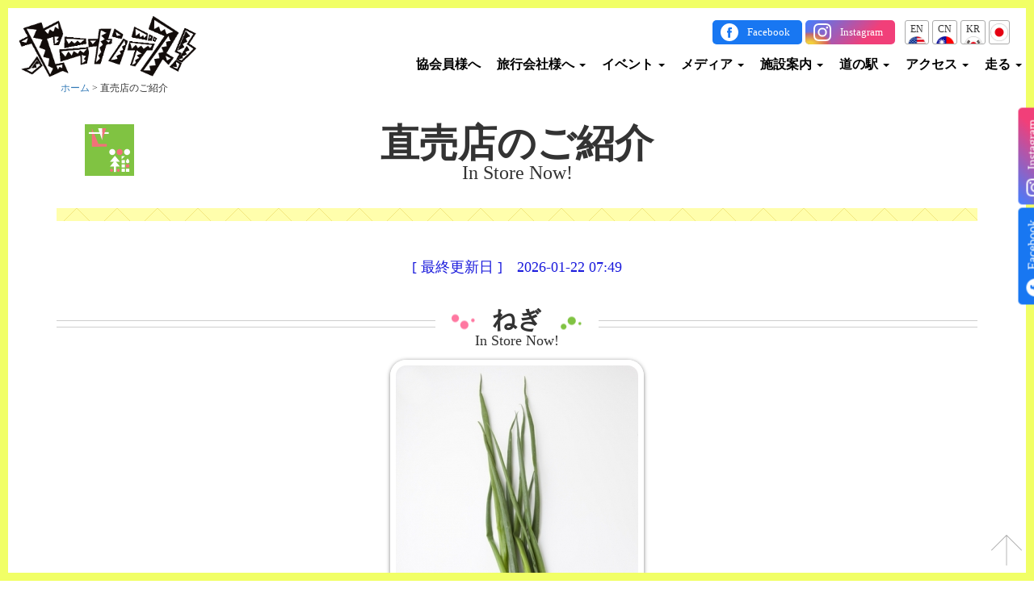

--- FILE ---
content_type: text/html; charset=UTF-8
request_url: https://seranan.jp/dmstore/?did=82
body_size: 14865
content:
<!DOCTYPE html>
<html lang="ja">
<head>
	<meta charset="UTF-8">
	<meta http-equiv="X-UA-Compatible" content="IE=Edge">
			
		<meta name="viewport" content="width=device-width, initial-scale=1.0, user-scalable=yes">
	<meta name="format-detection" content="telephone=no">
	<meta name="description" content="四季折々の花が見られる花農園や甘い甘い果物の収穫体験ができる果樹農園、駅伝の聖地と呼ばれ自然の地形を活かしたランニングコースなど、魅力満載の世羅町。せら高原のおいしい空気と水、ほっこり笑顔の世羅の人たちがお待ちしております。世羅町の観光情報はセラナンデス。">
	<link rel="stylesheet" href="https://seranan.jp/wp-content/themes/sera/css/bootstrap.css">
	<link rel="stylesheet" href="https://seranan.jp/wp-content/themes/sera/css/bootstrap-theme.css">
	<link rel="stylesheet" href="https://seranan.jp/wp-content/themes/sera/css/jquery.bxslider.css">
	<link rel="stylesheet" href="//maxcdn.bootstrapcdn.com/font-awesome/4.3.0/css/font-awesome.min.css">
	<!-- Google Tag Manager -->
	<script>(function(w,d,s,l,i){w[l]=w[l]||[];w[l].push({'gtm.start':
				new Date().getTime(),event:'gtm.js'});var f=d.getElementsByTagName(s)[0],
			j=d.createElement(s),dl=l!='dataLayer'?'&l='+l:'';j.async=true;j.src=
			'https://www.googletagmanager.com/gtm.js?id='+i+dl;f.parentNode.insertBefore(j,f);
		})(window,document,'script','dataLayer','GTM-K2GHXTM');</script>
	<!-- End Google Tag Manager -->

	<script src="https://code.jquery.com/jquery-1.10.1.min.js"></script>
	<script src="https://code.jquery.com/jquery-migrate-1.2.1.min.js"></script>
	<script src="https://seranan.jp/wp-content/themes/sera/js/jquery.zip2addr.js" charset="utf-8"></script>
	<script src="https://seranan.jp/wp-content/themes/sera/js/bootstrap.min.js"></script>
	<script src="https://seranan.jp/wp-content/themes/sera/js/jquery.bxslider.min.js"></script>
	<script src="https://seranan.jp/wp-content/themes/sera/js/jquery.matchHeight-min.js"></script>
	<script src="/js/jquery-lineup2.js"></script>
		<script>
		jQuery(function ($) {
			if ($('#zipcode')[0]) {
				$('#zipcode').zip2addr({
					pref: '#pref',
					addr: '#address'
				});
			}

			if ($('.flatheight')[0]) {
				$('.flatheight').matchHeight({
					byRow: true,
					property: 'height',
					target: null,
					remove: false
				});
			}

			$(window).load(function(){
				if ($('.lineup')[0]) {
					$(".lineup").lineUp({
						onFontResize: false,
						onResize: true
					});
				}
			});

			$(".pagetop").on("click", function (e) {
				e.preventDefault();
				$('html,body').animate({scrollTop: 0}, 'fast');
			});

			$(function () {

				if (location.hash != "") {
					var speed = 300;
					var space = 150;
					var target = $(location.hash);
					var position = target.offset().top - space;
					$("html, body").animate({scrollTop: position}, speed, "swing");
				}
				$('a[href^=#]').click(function () {
					if (href == "#") {
						var speed = 300;
						var space = 150;
						var href = $(this).attr("href");
						var target = $((href == "#" || href == "") ? 'html' : href);
						var position = target.offset().top - space;
						if (!(href == "#" || href == "")) {
							$("html, body").animate({scrollTop: position}, speed, "swing");
						}
						return false;
					}
				});
			});
		});
	</script>
	
	  
		<!-- All in One SEO 4.9.3 - aioseo.com -->
		<title>直売店のご紹介 | セラナンデス 世羅町観光協会</title>
	<meta name="robots" content="max-image-preview:large" />
	<link rel="canonical" href="https://seranan.jp/dmstore/" />
	<meta name="generator" content="All in One SEO (AIOSEO) 4.9.3" />
		<meta property="og:locale" content="ja_JP" />
		<meta property="og:site_name" content="セラナンデス 世羅町観光協会 | 四季折々の花が見られる花農園や甘い甘い果物の収穫体験ができる果樹農園、駅伝の聖地と呼ばれ自然の地形を活かしたランニングコースなど、魅力満載の世羅町。せら高原のおいしい空気と水、ほっこり笑顔の世羅の人たちがお待ちしております。世羅町の観光情報はセラナンデス。" />
		<meta property="og:type" content="article" />
		<meta property="og:title" content="直売店のご紹介 | セラナンデス 世羅町観光協会" />
		<meta property="og:url" content="https://seranan.jp/dmstore/" />
		<meta property="article:published_time" content="2016-02-10T01:20:27+00:00" />
		<meta property="article:modified_time" content="2016-02-10T01:20:27+00:00" />
		<meta name="twitter:card" content="summary_large_image" />
		<meta name="twitter:title" content="直売店のご紹介 | セラナンデス 世羅町観光協会" />
		<script type="application/ld+json" class="aioseo-schema">
			{"@context":"https:\/\/schema.org","@graph":[{"@type":"BreadcrumbList","@id":"https:\/\/seranan.jp\/dmstore\/#breadcrumblist","itemListElement":[{"@type":"ListItem","@id":"https:\/\/seranan.jp#listItem","position":1,"name":"\u5bb6","item":"https:\/\/seranan.jp","nextItem":{"@type":"ListItem","@id":"https:\/\/seranan.jp\/dmstore\/#listItem","name":"\u76f4\u58f2\u5e97\u306e\u3054\u7d39\u4ecb"}},{"@type":"ListItem","@id":"https:\/\/seranan.jp\/dmstore\/#listItem","position":2,"name":"\u76f4\u58f2\u5e97\u306e\u3054\u7d39\u4ecb","previousItem":{"@type":"ListItem","@id":"https:\/\/seranan.jp#listItem","name":"\u5bb6"}}]},{"@type":"Organization","@id":"https:\/\/seranan.jp\/#organization","name":"\u30bb\u30e9\u30ca\u30f3\u30c7\u30b9 \u4e16\u7f85\u753a\u89b3\u5149\u5354\u4f1a","description":"\u56db\u5b63\u6298\u3005\u306e\u82b1\u304c\u898b\u3089\u308c\u308b\u82b1\u8fb2\u5712\u3084\u7518\u3044\u7518\u3044\u679c\u7269\u306e\u53ce\u7a6b\u4f53\u9a13\u304c\u3067\u304d\u308b\u679c\u6a39\u8fb2\u5712\u3001\u99c5\u4f1d\u306e\u8056\u5730\u3068\u547c\u3070\u308c\u81ea\u7136\u306e\u5730\u5f62\u3092\u6d3b\u304b\u3057\u305f\u30e9\u30f3\u30cb\u30f3\u30b0\u30b3\u30fc\u30b9\u306a\u3069\u3001\u9b45\u529b\u6e80\u8f09\u306e\u4e16\u7f85\u753a\u3002\u305b\u3089\u9ad8\u539f\u306e\u304a\u3044\u3057\u3044\u7a7a\u6c17\u3068\u6c34\u3001\u307b\u3063\u3053\u308a\u7b11\u9854\u306e\u4e16\u7f85\u306e\u4eba\u305f\u3061\u304c\u304a\u5f85\u3061\u3057\u3066\u304a\u308a\u307e\u3059\u3002\u4e16\u7f85\u753a\u306e\u89b3\u5149\u60c5\u5831\u306f\u30bb\u30e9\u30ca\u30f3\u30c7\u30b9\u3002","url":"https:\/\/seranan.jp\/"},{"@type":"WebPage","@id":"https:\/\/seranan.jp\/dmstore\/#webpage","url":"https:\/\/seranan.jp\/dmstore\/","name":"\u76f4\u58f2\u5e97\u306e\u3054\u7d39\u4ecb | \u30bb\u30e9\u30ca\u30f3\u30c7\u30b9 \u4e16\u7f85\u753a\u89b3\u5149\u5354\u4f1a","inLanguage":"ja","isPartOf":{"@id":"https:\/\/seranan.jp\/#website"},"breadcrumb":{"@id":"https:\/\/seranan.jp\/dmstore\/#breadcrumblist"},"datePublished":"2016-02-10T10:20:27+09:00","dateModified":"2016-02-10T10:20:27+09:00"},{"@type":"WebSite","@id":"https:\/\/seranan.jp\/#website","url":"https:\/\/seranan.jp\/","name":"\u30bb\u30e9\u30ca\u30f3\u30c7\u30b9 \u4e16\u7f85\u753a\u89b3\u5149\u5354\u4f1a","description":"\u56db\u5b63\u6298\u3005\u306e\u82b1\u304c\u898b\u3089\u308c\u308b\u82b1\u8fb2\u5712\u3084\u7518\u3044\u7518\u3044\u679c\u7269\u306e\u53ce\u7a6b\u4f53\u9a13\u304c\u3067\u304d\u308b\u679c\u6a39\u8fb2\u5712\u3001\u99c5\u4f1d\u306e\u8056\u5730\u3068\u547c\u3070\u308c\u81ea\u7136\u306e\u5730\u5f62\u3092\u6d3b\u304b\u3057\u305f\u30e9\u30f3\u30cb\u30f3\u30b0\u30b3\u30fc\u30b9\u306a\u3069\u3001\u9b45\u529b\u6e80\u8f09\u306e\u4e16\u7f85\u753a\u3002\u305b\u3089\u9ad8\u539f\u306e\u304a\u3044\u3057\u3044\u7a7a\u6c17\u3068\u6c34\u3001\u307b\u3063\u3053\u308a\u7b11\u9854\u306e\u4e16\u7f85\u306e\u4eba\u305f\u3061\u304c\u304a\u5f85\u3061\u3057\u3066\u304a\u308a\u307e\u3059\u3002\u4e16\u7f85\u753a\u306e\u89b3\u5149\u60c5\u5831\u306f\u30bb\u30e9\u30ca\u30f3\u30c7\u30b9\u3002","inLanguage":"ja","publisher":{"@id":"https:\/\/seranan.jp\/#organization"}}]}
		</script>
		<!-- All in One SEO -->

<script type="text/javascript">
/* <![CDATA[ */
window._wpemojiSettings = {"baseUrl":"https:\/\/s.w.org\/images\/core\/emoji\/14.0.0\/72x72\/","ext":".png","svgUrl":"https:\/\/s.w.org\/images\/core\/emoji\/14.0.0\/svg\/","svgExt":".svg","source":{"concatemoji":"https:\/\/seranan.jp\/wp-includes\/js\/wp-emoji-release.min.js?ver=6.4.7"}};
/*! This file is auto-generated */
!function(i,n){var o,s,e;function c(e){try{var t={supportTests:e,timestamp:(new Date).valueOf()};sessionStorage.setItem(o,JSON.stringify(t))}catch(e){}}function p(e,t,n){e.clearRect(0,0,e.canvas.width,e.canvas.height),e.fillText(t,0,0);var t=new Uint32Array(e.getImageData(0,0,e.canvas.width,e.canvas.height).data),r=(e.clearRect(0,0,e.canvas.width,e.canvas.height),e.fillText(n,0,0),new Uint32Array(e.getImageData(0,0,e.canvas.width,e.canvas.height).data));return t.every(function(e,t){return e===r[t]})}function u(e,t,n){switch(t){case"flag":return n(e,"\ud83c\udff3\ufe0f\u200d\u26a7\ufe0f","\ud83c\udff3\ufe0f\u200b\u26a7\ufe0f")?!1:!n(e,"\ud83c\uddfa\ud83c\uddf3","\ud83c\uddfa\u200b\ud83c\uddf3")&&!n(e,"\ud83c\udff4\udb40\udc67\udb40\udc62\udb40\udc65\udb40\udc6e\udb40\udc67\udb40\udc7f","\ud83c\udff4\u200b\udb40\udc67\u200b\udb40\udc62\u200b\udb40\udc65\u200b\udb40\udc6e\u200b\udb40\udc67\u200b\udb40\udc7f");case"emoji":return!n(e,"\ud83e\udef1\ud83c\udffb\u200d\ud83e\udef2\ud83c\udfff","\ud83e\udef1\ud83c\udffb\u200b\ud83e\udef2\ud83c\udfff")}return!1}function f(e,t,n){var r="undefined"!=typeof WorkerGlobalScope&&self instanceof WorkerGlobalScope?new OffscreenCanvas(300,150):i.createElement("canvas"),a=r.getContext("2d",{willReadFrequently:!0}),o=(a.textBaseline="top",a.font="600 32px Arial",{});return e.forEach(function(e){o[e]=t(a,e,n)}),o}function t(e){var t=i.createElement("script");t.src=e,t.defer=!0,i.head.appendChild(t)}"undefined"!=typeof Promise&&(o="wpEmojiSettingsSupports",s=["flag","emoji"],n.supports={everything:!0,everythingExceptFlag:!0},e=new Promise(function(e){i.addEventListener("DOMContentLoaded",e,{once:!0})}),new Promise(function(t){var n=function(){try{var e=JSON.parse(sessionStorage.getItem(o));if("object"==typeof e&&"number"==typeof e.timestamp&&(new Date).valueOf()<e.timestamp+604800&&"object"==typeof e.supportTests)return e.supportTests}catch(e){}return null}();if(!n){if("undefined"!=typeof Worker&&"undefined"!=typeof OffscreenCanvas&&"undefined"!=typeof URL&&URL.createObjectURL&&"undefined"!=typeof Blob)try{var e="postMessage("+f.toString()+"("+[JSON.stringify(s),u.toString(),p.toString()].join(",")+"));",r=new Blob([e],{type:"text/javascript"}),a=new Worker(URL.createObjectURL(r),{name:"wpTestEmojiSupports"});return void(a.onmessage=function(e){c(n=e.data),a.terminate(),t(n)})}catch(e){}c(n=f(s,u,p))}t(n)}).then(function(e){for(var t in e)n.supports[t]=e[t],n.supports.everything=n.supports.everything&&n.supports[t],"flag"!==t&&(n.supports.everythingExceptFlag=n.supports.everythingExceptFlag&&n.supports[t]);n.supports.everythingExceptFlag=n.supports.everythingExceptFlag&&!n.supports.flag,n.DOMReady=!1,n.readyCallback=function(){n.DOMReady=!0}}).then(function(){return e}).then(function(){var e;n.supports.everything||(n.readyCallback(),(e=n.source||{}).concatemoji?t(e.concatemoji):e.wpemoji&&e.twemoji&&(t(e.twemoji),t(e.wpemoji)))}))}((window,document),window._wpemojiSettings);
/* ]]> */
</script>
<link rel='stylesheet' id='style-css' href='https://seranan.jp/wp-content/themes/sera/style.css?ver=20260121224945' type='text/css' media='all' />
<style id='wp-emoji-styles-inline-css' type='text/css'>

	img.wp-smiley, img.emoji {
		display: inline !important;
		border: none !important;
		box-shadow: none !important;
		height: 1em !important;
		width: 1em !important;
		margin: 0 0.07em !important;
		vertical-align: -0.1em !important;
		background: none !important;
		padding: 0 !important;
	}
</style>
<link rel='stylesheet' id='wp-block-library-css' href='https://seranan.jp/wp-includes/css/dist/block-library/style.min.css?ver=6.4.7' type='text/css' media='all' />
<link rel='stylesheet' id='aioseo/css/src/vue/standalone/blocks/table-of-contents/global.scss-css' href='https://seranan.jp/wp-content/plugins/all-in-one-seo-pack/dist/Lite/assets/css/table-of-contents/global.e90f6d47.css?ver=4.9.3' type='text/css' media='all' />
<style id='classic-theme-styles-inline-css' type='text/css'>
/*! This file is auto-generated */
.wp-block-button__link{color:#fff;background-color:#32373c;border-radius:9999px;box-shadow:none;text-decoration:none;padding:calc(.667em + 2px) calc(1.333em + 2px);font-size:1.125em}.wp-block-file__button{background:#32373c;color:#fff;text-decoration:none}
</style>
<style id='global-styles-inline-css' type='text/css'>
body{--wp--preset--color--black: #000000;--wp--preset--color--cyan-bluish-gray: #abb8c3;--wp--preset--color--white: #ffffff;--wp--preset--color--pale-pink: #f78da7;--wp--preset--color--vivid-red: #cf2e2e;--wp--preset--color--luminous-vivid-orange: #ff6900;--wp--preset--color--luminous-vivid-amber: #fcb900;--wp--preset--color--light-green-cyan: #7bdcb5;--wp--preset--color--vivid-green-cyan: #00d084;--wp--preset--color--pale-cyan-blue: #8ed1fc;--wp--preset--color--vivid-cyan-blue: #0693e3;--wp--preset--color--vivid-purple: #9b51e0;--wp--preset--gradient--vivid-cyan-blue-to-vivid-purple: linear-gradient(135deg,rgba(6,147,227,1) 0%,rgb(155,81,224) 100%);--wp--preset--gradient--light-green-cyan-to-vivid-green-cyan: linear-gradient(135deg,rgb(122,220,180) 0%,rgb(0,208,130) 100%);--wp--preset--gradient--luminous-vivid-amber-to-luminous-vivid-orange: linear-gradient(135deg,rgba(252,185,0,1) 0%,rgba(255,105,0,1) 100%);--wp--preset--gradient--luminous-vivid-orange-to-vivid-red: linear-gradient(135deg,rgba(255,105,0,1) 0%,rgb(207,46,46) 100%);--wp--preset--gradient--very-light-gray-to-cyan-bluish-gray: linear-gradient(135deg,rgb(238,238,238) 0%,rgb(169,184,195) 100%);--wp--preset--gradient--cool-to-warm-spectrum: linear-gradient(135deg,rgb(74,234,220) 0%,rgb(151,120,209) 20%,rgb(207,42,186) 40%,rgb(238,44,130) 60%,rgb(251,105,98) 80%,rgb(254,248,76) 100%);--wp--preset--gradient--blush-light-purple: linear-gradient(135deg,rgb(255,206,236) 0%,rgb(152,150,240) 100%);--wp--preset--gradient--blush-bordeaux: linear-gradient(135deg,rgb(254,205,165) 0%,rgb(254,45,45) 50%,rgb(107,0,62) 100%);--wp--preset--gradient--luminous-dusk: linear-gradient(135deg,rgb(255,203,112) 0%,rgb(199,81,192) 50%,rgb(65,88,208) 100%);--wp--preset--gradient--pale-ocean: linear-gradient(135deg,rgb(255,245,203) 0%,rgb(182,227,212) 50%,rgb(51,167,181) 100%);--wp--preset--gradient--electric-grass: linear-gradient(135deg,rgb(202,248,128) 0%,rgb(113,206,126) 100%);--wp--preset--gradient--midnight: linear-gradient(135deg,rgb(2,3,129) 0%,rgb(40,116,252) 100%);--wp--preset--font-size--small: 13px;--wp--preset--font-size--medium: 20px;--wp--preset--font-size--large: 36px;--wp--preset--font-size--x-large: 42px;--wp--preset--spacing--20: 0.44rem;--wp--preset--spacing--30: 0.67rem;--wp--preset--spacing--40: 1rem;--wp--preset--spacing--50: 1.5rem;--wp--preset--spacing--60: 2.25rem;--wp--preset--spacing--70: 3.38rem;--wp--preset--spacing--80: 5.06rem;--wp--preset--shadow--natural: 6px 6px 9px rgba(0, 0, 0, 0.2);--wp--preset--shadow--deep: 12px 12px 50px rgba(0, 0, 0, 0.4);--wp--preset--shadow--sharp: 6px 6px 0px rgba(0, 0, 0, 0.2);--wp--preset--shadow--outlined: 6px 6px 0px -3px rgba(255, 255, 255, 1), 6px 6px rgba(0, 0, 0, 1);--wp--preset--shadow--crisp: 6px 6px 0px rgba(0, 0, 0, 1);}:where(.is-layout-flex){gap: 0.5em;}:where(.is-layout-grid){gap: 0.5em;}body .is-layout-flow > .alignleft{float: left;margin-inline-start: 0;margin-inline-end: 2em;}body .is-layout-flow > .alignright{float: right;margin-inline-start: 2em;margin-inline-end: 0;}body .is-layout-flow > .aligncenter{margin-left: auto !important;margin-right: auto !important;}body .is-layout-constrained > .alignleft{float: left;margin-inline-start: 0;margin-inline-end: 2em;}body .is-layout-constrained > .alignright{float: right;margin-inline-start: 2em;margin-inline-end: 0;}body .is-layout-constrained > .aligncenter{margin-left: auto !important;margin-right: auto !important;}body .is-layout-constrained > :where(:not(.alignleft):not(.alignright):not(.alignfull)){max-width: var(--wp--style--global--content-size);margin-left: auto !important;margin-right: auto !important;}body .is-layout-constrained > .alignwide{max-width: var(--wp--style--global--wide-size);}body .is-layout-flex{display: flex;}body .is-layout-flex{flex-wrap: wrap;align-items: center;}body .is-layout-flex > *{margin: 0;}body .is-layout-grid{display: grid;}body .is-layout-grid > *{margin: 0;}:where(.wp-block-columns.is-layout-flex){gap: 2em;}:where(.wp-block-columns.is-layout-grid){gap: 2em;}:where(.wp-block-post-template.is-layout-flex){gap: 1.25em;}:where(.wp-block-post-template.is-layout-grid){gap: 1.25em;}.has-black-color{color: var(--wp--preset--color--black) !important;}.has-cyan-bluish-gray-color{color: var(--wp--preset--color--cyan-bluish-gray) !important;}.has-white-color{color: var(--wp--preset--color--white) !important;}.has-pale-pink-color{color: var(--wp--preset--color--pale-pink) !important;}.has-vivid-red-color{color: var(--wp--preset--color--vivid-red) !important;}.has-luminous-vivid-orange-color{color: var(--wp--preset--color--luminous-vivid-orange) !important;}.has-luminous-vivid-amber-color{color: var(--wp--preset--color--luminous-vivid-amber) !important;}.has-light-green-cyan-color{color: var(--wp--preset--color--light-green-cyan) !important;}.has-vivid-green-cyan-color{color: var(--wp--preset--color--vivid-green-cyan) !important;}.has-pale-cyan-blue-color{color: var(--wp--preset--color--pale-cyan-blue) !important;}.has-vivid-cyan-blue-color{color: var(--wp--preset--color--vivid-cyan-blue) !important;}.has-vivid-purple-color{color: var(--wp--preset--color--vivid-purple) !important;}.has-black-background-color{background-color: var(--wp--preset--color--black) !important;}.has-cyan-bluish-gray-background-color{background-color: var(--wp--preset--color--cyan-bluish-gray) !important;}.has-white-background-color{background-color: var(--wp--preset--color--white) !important;}.has-pale-pink-background-color{background-color: var(--wp--preset--color--pale-pink) !important;}.has-vivid-red-background-color{background-color: var(--wp--preset--color--vivid-red) !important;}.has-luminous-vivid-orange-background-color{background-color: var(--wp--preset--color--luminous-vivid-orange) !important;}.has-luminous-vivid-amber-background-color{background-color: var(--wp--preset--color--luminous-vivid-amber) !important;}.has-light-green-cyan-background-color{background-color: var(--wp--preset--color--light-green-cyan) !important;}.has-vivid-green-cyan-background-color{background-color: var(--wp--preset--color--vivid-green-cyan) !important;}.has-pale-cyan-blue-background-color{background-color: var(--wp--preset--color--pale-cyan-blue) !important;}.has-vivid-cyan-blue-background-color{background-color: var(--wp--preset--color--vivid-cyan-blue) !important;}.has-vivid-purple-background-color{background-color: var(--wp--preset--color--vivid-purple) !important;}.has-black-border-color{border-color: var(--wp--preset--color--black) !important;}.has-cyan-bluish-gray-border-color{border-color: var(--wp--preset--color--cyan-bluish-gray) !important;}.has-white-border-color{border-color: var(--wp--preset--color--white) !important;}.has-pale-pink-border-color{border-color: var(--wp--preset--color--pale-pink) !important;}.has-vivid-red-border-color{border-color: var(--wp--preset--color--vivid-red) !important;}.has-luminous-vivid-orange-border-color{border-color: var(--wp--preset--color--luminous-vivid-orange) !important;}.has-luminous-vivid-amber-border-color{border-color: var(--wp--preset--color--luminous-vivid-amber) !important;}.has-light-green-cyan-border-color{border-color: var(--wp--preset--color--light-green-cyan) !important;}.has-vivid-green-cyan-border-color{border-color: var(--wp--preset--color--vivid-green-cyan) !important;}.has-pale-cyan-blue-border-color{border-color: var(--wp--preset--color--pale-cyan-blue) !important;}.has-vivid-cyan-blue-border-color{border-color: var(--wp--preset--color--vivid-cyan-blue) !important;}.has-vivid-purple-border-color{border-color: var(--wp--preset--color--vivid-purple) !important;}.has-vivid-cyan-blue-to-vivid-purple-gradient-background{background: var(--wp--preset--gradient--vivid-cyan-blue-to-vivid-purple) !important;}.has-light-green-cyan-to-vivid-green-cyan-gradient-background{background: var(--wp--preset--gradient--light-green-cyan-to-vivid-green-cyan) !important;}.has-luminous-vivid-amber-to-luminous-vivid-orange-gradient-background{background: var(--wp--preset--gradient--luminous-vivid-amber-to-luminous-vivid-orange) !important;}.has-luminous-vivid-orange-to-vivid-red-gradient-background{background: var(--wp--preset--gradient--luminous-vivid-orange-to-vivid-red) !important;}.has-very-light-gray-to-cyan-bluish-gray-gradient-background{background: var(--wp--preset--gradient--very-light-gray-to-cyan-bluish-gray) !important;}.has-cool-to-warm-spectrum-gradient-background{background: var(--wp--preset--gradient--cool-to-warm-spectrum) !important;}.has-blush-light-purple-gradient-background{background: var(--wp--preset--gradient--blush-light-purple) !important;}.has-blush-bordeaux-gradient-background{background: var(--wp--preset--gradient--blush-bordeaux) !important;}.has-luminous-dusk-gradient-background{background: var(--wp--preset--gradient--luminous-dusk) !important;}.has-pale-ocean-gradient-background{background: var(--wp--preset--gradient--pale-ocean) !important;}.has-electric-grass-gradient-background{background: var(--wp--preset--gradient--electric-grass) !important;}.has-midnight-gradient-background{background: var(--wp--preset--gradient--midnight) !important;}.has-small-font-size{font-size: var(--wp--preset--font-size--small) !important;}.has-medium-font-size{font-size: var(--wp--preset--font-size--medium) !important;}.has-large-font-size{font-size: var(--wp--preset--font-size--large) !important;}.has-x-large-font-size{font-size: var(--wp--preset--font-size--x-large) !important;}
.wp-block-navigation a:where(:not(.wp-element-button)){color: inherit;}
:where(.wp-block-post-template.is-layout-flex){gap: 1.25em;}:where(.wp-block-post-template.is-layout-grid){gap: 1.25em;}
:where(.wp-block-columns.is-layout-flex){gap: 2em;}:where(.wp-block-columns.is-layout-grid){gap: 2em;}
.wp-block-pullquote{font-size: 1.5em;line-height: 1.6;}
</style>
<link rel='stylesheet' id='contact-form-7-css' href='https://seranan.jp/wp-content/plugins/contact-form-7/includes/css/styles.css?ver=5.9.8' type='text/css' media='all' />
<link rel='stylesheet' id='wp-lightbox-2.min.css-css' href='https://seranan.jp/wp-content/plugins/wp-lightbox-2/styles/lightbox.min.css?ver=1.3.4' type='text/css' media='all' />
<script type="text/javascript" src="https://seranan.jp/wp-includes/js/jquery/jquery.min.js?ver=3.7.1" id="jquery-core-js"></script>
<script type="text/javascript" src="https://seranan.jp/wp-includes/js/jquery/jquery-migrate.min.js?ver=3.4.1" id="jquery-migrate-js"></script>
<script type="text/javascript" src="//seranan.jp/wp-content/plugins/revslider/sr6/assets/js/rbtools.min.js?ver=6.7.20" defer async id="tp-tools-js"></script>
<script type="text/javascript" src="//seranan.jp/wp-content/plugins/revslider/sr6/assets/js/rs6.min.js?ver=6.7.20" defer async id="revmin-js"></script>
<link rel="https://api.w.org/" href="https://seranan.jp/wp-json/" /><link rel="alternate" type="application/json" href="https://seranan.jp/wp-json/wp/v2/pages/5685" /><link rel="EditURI" type="application/rsd+xml" title="RSD" href="https://seranan.jp/xmlrpc.php?rsd" />
<meta name="generator" content="WordPress 6.4.7" />
<link rel='shortlink' href='https://seranan.jp/?p=5685' />
<link rel="alternate" type="application/json+oembed" href="https://seranan.jp/wp-json/oembed/1.0/embed?url=https%3A%2F%2Fseranan.jp%2Fdmstore%2F" />
<link rel="alternate" type="text/xml+oembed" href="https://seranan.jp/wp-json/oembed/1.0/embed?url=https%3A%2F%2Fseranan.jp%2Fdmstore%2F&#038;format=xml" />
<!-- Favicon Rotator -->
<link rel="shortcut icon" href="https://seranan.jp/wp-content/uploads/2020/08/fav.ico" />
<!-- End Favicon Rotator -->
<meta name="generator" content="Powered by Slider Revolution 6.7.20 - responsive, Mobile-Friendly Slider Plugin for WordPress with comfortable drag and drop interface." />
<script>function setREVStartSize(e){
			//window.requestAnimationFrame(function() {
				window.RSIW = window.RSIW===undefined ? window.innerWidth : window.RSIW;
				window.RSIH = window.RSIH===undefined ? window.innerHeight : window.RSIH;
				try {
					var pw = document.getElementById(e.c).parentNode.offsetWidth,
						newh;
					pw = pw===0 || isNaN(pw) || (e.l=="fullwidth" || e.layout=="fullwidth") ? window.RSIW : pw;
					e.tabw = e.tabw===undefined ? 0 : parseInt(e.tabw);
					e.thumbw = e.thumbw===undefined ? 0 : parseInt(e.thumbw);
					e.tabh = e.tabh===undefined ? 0 : parseInt(e.tabh);
					e.thumbh = e.thumbh===undefined ? 0 : parseInt(e.thumbh);
					e.tabhide = e.tabhide===undefined ? 0 : parseInt(e.tabhide);
					e.thumbhide = e.thumbhide===undefined ? 0 : parseInt(e.thumbhide);
					e.mh = e.mh===undefined || e.mh=="" || e.mh==="auto" ? 0 : parseInt(e.mh,0);
					if(e.layout==="fullscreen" || e.l==="fullscreen")
						newh = Math.max(e.mh,window.RSIH);
					else{
						e.gw = Array.isArray(e.gw) ? e.gw : [e.gw];
						for (var i in e.rl) if (e.gw[i]===undefined || e.gw[i]===0) e.gw[i] = e.gw[i-1];
						e.gh = e.el===undefined || e.el==="" || (Array.isArray(e.el) && e.el.length==0)? e.gh : e.el;
						e.gh = Array.isArray(e.gh) ? e.gh : [e.gh];
						for (var i in e.rl) if (e.gh[i]===undefined || e.gh[i]===0) e.gh[i] = e.gh[i-1];
											
						var nl = new Array(e.rl.length),
							ix = 0,
							sl;
						e.tabw = e.tabhide>=pw ? 0 : e.tabw;
						e.thumbw = e.thumbhide>=pw ? 0 : e.thumbw;
						e.tabh = e.tabhide>=pw ? 0 : e.tabh;
						e.thumbh = e.thumbhide>=pw ? 0 : e.thumbh;
						for (var i in e.rl) nl[i] = e.rl[i]<window.RSIW ? 0 : e.rl[i];
						sl = nl[0];
						for (var i in nl) if (sl>nl[i] && nl[i]>0) { sl = nl[i]; ix=i;}
						var m = pw>(e.gw[ix]+e.tabw+e.thumbw) ? 1 : (pw-(e.tabw+e.thumbw)) / (e.gw[ix]);
						newh =  (e.gh[ix] * m) + (e.tabh + e.thumbh);
					}
					var el = document.getElementById(e.c);
					if (el!==null && el) el.style.height = newh+"px";
					el = document.getElementById(e.c+"_wrapper");
					if (el!==null && el) {
						el.style.height = newh+"px";
						el.style.display = "block";
					}
				} catch(e){
					console.log("Failure at Presize of Slider:" + e)
				}
			//});
		  };</script>
</head>
<body class="page-template-default page page-id-5685 metaslider-plugin">
<!-- Google Tag Manager (noscript) -->
<noscript><iframe src="https://www.googletagmanager.com/ns.html?id=GTM-K2GHXTM"
									height="0" width="0" style="display:none;visibility:hidden"></iframe></noscript>
<!-- End Google Tag Manager (noscript) -->
<div class="bodyline bodyline-r"></div>
<div class="bodyline bodyline-t"></div>
<div class="bodyline bodyline-l"></div>
<div class="bodyline bodyline-b"></div>
<div class="sns-box fixed-r">
	<a href="https://www.facebook.com/seranan.jp" target="_blank" class="facebook-icon">Facebook</a>
	<a href="https://www.instagram.com/seranan.jp/" target="_blank" class="instagram-icon">Instagram</a>
</div>

<div role="banner" class="headerwrap">
	<header id="header">
		<div class="headerinset">
			<div class="container" style="position: relative;">
				
				<div class="row">
					<nav role="navigation" class="navbar navbar-default navbar-fixed-top">
						<div class="navwrap">
							<div class="navbar-header">
								<a href="https://seranan.jp"><img src="https://seranan.jp/wp-content/themes/sera/img/logo_new.png" width="227" alt="" class="logo"></a>
								<button type="button" data-toggle="collapse" data-target="#bs-example-navbar-collapse-1" class="navbar-toggle">
									<span class="sr-only">Toggle navigation</span><span class="icon-bar"></span><span class="icon-bar"></span><span class="icon-bar"></span></button>
								<div class="sns-box-sp">
									<a href="https://www.facebook.com/seranan.jp" target="_blank"><img src="/wp-content/themes/sera/img/icon-facebook.png" width="30" height="30" alt="セラナンデス・facebook公式アカウント"></a>
									<a href="https://www.instagram.com/seranan.jp/" target="_blank"><img src="/wp-content/themes/sera/img/icon-instagram.png" width="30" height="30" alt="セラナンデス・Instagram公式アカウント"></a>
								</div>
							</div>
							<!-- wp_nav_menu -->
							<div id="bs-example-navbar-collapse-1" class="collapse navbar-collapse navbar-ex1-collapse">
								<div class="sns-box">
									<a href="https://www.facebook.com/seranan.jp" target="_blank" class="facebook-icon">Facebook</a>
									<a href="https://www.instagram.com/seranan.jp/" target="_blank" class="instagram-icon">Instagram</a><br class="visible-xs">

                  									<ul class="lang-select">
										<li><a href="https://seranan.jp/en/">EN</a></li>
										<li><a href="https://seranan.jp/tw/">CN</a></li>
										<li><a href="https://seranan.jp/kr/">KR</a></li>
										<li><a href="https://seranan.jp/" class="act-on">JP</a></li>
									</ul>

								</div>
								<ul class="nav navbar-nav navbar-right">
									<li id="menu-item-7954" class="footdn menu-item menu-item-type-post_type menu-item-object-page menu-item-7954"><a title="協会員様へ" href="https://seranan.jp/formembers/">協会員様へ</a></li>
<li id="menu-item-18465" class="menu-item menu-item-type-custom menu-item-object-custom menu-item-has-children menu-item-18465 dropdown"><a title="旅行会社様へ" href="#" data-toggle="dropdown" class="dropdown-toggle" aria-haspopup="true">旅行会社様へ <span class="caret"></span></a>
<ul role="menu" class=" dropdown-menu">
	<li id="menu-item-16070" class="menu-item menu-item-type-post_type menu-item-object-page menu-item-16070"><a title="お知らせ" href="https://seranan.jp/fortravelcompanies/">お知らせ</a></li>
	<li id="menu-item-22491" class="menu-item menu-item-type-post_type menu-item-object-page menu-item-22491"><a title="国外旅行会社様へ" href="https://seranan.jp/for_international_travel_agents/">国外旅行会社様へ</a></li>
	<li id="menu-item-3648" class="menu-item menu-item-type-post_type menu-item-object-page menu-item-3648"><a title="写真ライブラリー&lt;i class=&quot;fa fa-picture-o&quot;&gt;&lt;/i&gt;" href="https://seranan.jp/photos/">写真ライブラリー<i class="fa fa-picture-o"></i></a></li>
	<li id="menu-item-3649" class="menu-item menu-item-type-post_type menu-item-object-page menu-item-3649"><a title="写真使用申請フォーム" href="https://seranan.jp/photos/applyform/">写真使用申請フォーム</a></li>
	<li id="menu-item-3650" class="menu-item menu-item-type-post_type menu-item-object-page menu-item-3650"><a title="利用規約" href="https://seranan.jp/photos/agreement/">利用規約</a></li>
	<li id="menu-item-4509" class="menu-item menu-item-type-post_type menu-item-object-page menu-item-4509"><a title="写真投稿フォーム" href="https://seranan.jp/photos/photopost/">写真投稿フォーム</a></li>
</ul>
</li>
<li id="menu-item-1327" class="menu-item menu-item-type-custom menu-item-object-custom menu-item-has-children menu-item-1327 dropdown"><a title="イベント" href="#" data-toggle="dropdown" class="dropdown-toggle" aria-haspopup="true">イベント <span class="caret"></span></a>
<ul role="menu" class=" dropdown-menu">
	<li id="menu-item-18533" class="menu-item menu-item-type-post_type menu-item-object-page menu-item-18533"><a title="イベントカレンダー" href="https://seranan.jp/events/eventcalendar/">イベントカレンダー</a></li>
	<li id="menu-item-1280" class="menu-item menu-item-type-post_type menu-item-object-page menu-item-1280"><a title="年間お花カレンダー" href="https://seranan.jp/events/flowercalendar/">年間お花カレンダー</a></li>
	<li id="menu-item-1631" class="menu-item menu-item-type-post_type menu-item-object-page menu-item-1631"><a title="年間果物カレンダー" href="https://seranan.jp/events/fruitscalendar/">年間果物カレンダー</a></li>
</ul>
</li>
<li id="menu-item-1594" class="menu-item menu-item-type-custom menu-item-object-custom menu-item-has-children menu-item-1594 dropdown"><a title="メディア" href="#" data-toggle="dropdown" class="dropdown-toggle" aria-haspopup="true">メディア <span class="caret"></span></a>
<ul role="menu" class=" dropdown-menu">
	<li id="menu-item-1431" class="menu-item menu-item-type-custom menu-item-object-custom menu-item-1431"><a title="メディア情報" href="/mediainfo/">メディア情報</a></li>
	<li id="menu-item-1935" class="menu-item menu-item-type-custom menu-item-object-custom menu-item-1935"><a title="動画で見る世羅" href="/movieinfo/">動画で見る世羅</a></li>
</ul>
</li>
<li id="menu-item-1326" class="menu-item menu-item-type-custom menu-item-object-custom menu-item-has-children menu-item-1326 dropdown"><a title="施設案内" href="#" data-toggle="dropdown" class="dropdown-toggle" aria-haspopup="true">施設案内 <span class="caret"></span></a>
<ul role="menu" class=" dropdown-menu">
	<li id="menu-item-4574" class="menu-item menu-item-type-post_type menu-item-object-page menu-item-4574"><a title="道の駅世羅" href="https://seranan.jp/road-side-station/">道の駅世羅</a></li>
	<li id="menu-item-1351" class="half menu-item menu-item-type-post_type menu-item-object-page menu-item-1351"><a title="フルーツ" href="https://seranan.jp/fac/fruits/">フルーツ</a></li>
	<li id="menu-item-1353" class="half menu-item menu-item-type-post_type menu-item-object-page menu-item-1353"><a title="見る" href="https://seranan.jp/fac/seeing/">見る</a></li>
	<li id="menu-item-1350" class="half menu-item menu-item-type-post_type menu-item-object-page menu-item-1350"><a title="買う" href="https://seranan.jp/fac/buying/">買う</a></li>
	<li id="menu-item-9429" class="half menu-item menu-item-type-post_type menu-item-object-page menu-item-9429"><a title="遊ぶ" href="https://seranan.jp/fac/amuse/">遊ぶ</a></li>
	<li id="menu-item-18268" class="menu-item menu-item-type-post_type menu-item-object-page menu-item-18268"><a title="キャンプ" href="https://seranan.jp/fac/camp/">キャンプ</a></li>
	<li id="menu-item-1354" class="half menu-item menu-item-type-post_type menu-item-object-page menu-item-1354"><a title="温泉" href="https://seranan.jp/fac/hotspring/">温泉</a></li>
	<li id="menu-item-1349" class="half menu-item menu-item-type-post_type menu-item-object-page menu-item-1349"><a title="交通" href="https://seranan.jp/fac/traffic/">交通</a></li>
	<li id="menu-item-1355" class="half menu-item menu-item-type-post_type menu-item-object-page menu-item-1355"><a title="泊まる" href="https://seranan.jp/fac/stay/">泊まる</a></li>
	<li id="menu-item-1357" class="half menu-item menu-item-type-post_type menu-item-object-page menu-item-1357"><a title="食べる" href="https://seranan.jp/fac/eat/">食べる</a></li>
	<li id="menu-item-1348" class="half menu-item menu-item-type-post_type menu-item-object-page menu-item-1348"><a title="ATM" href="https://seranan.jp/fac/atm/">ATM</a></li>
	<li id="menu-item-1352" class="half menu-item menu-item-type-post_type menu-item-object-page menu-item-1352"><a title="史跡" href="https://seranan.jp/fac/historicsites/">史跡</a></li>
</ul>
</li>
<li id="menu-item-4573" class="menu-item menu-item-type-custom menu-item-object-custom menu-item-has-children menu-item-4573 dropdown"><a title="道の駅" href="#" data-toggle="dropdown" class="dropdown-toggle" aria-haspopup="true">道の駅 <span class="caret"></span></a>
<ul role="menu" class=" dropdown-menu">
	<li id="menu-item-4575" class="menu-item menu-item-type-post_type menu-item-object-page menu-item-4575"><a title="道の駅世羅" href="https://seranan.jp/road-side-station/">道の駅世羅</a></li>
	<li id="menu-item-4576" class="menu-item menu-item-type-post_type menu-item-object-page menu-item-4576"><a title="道の駅世羅 出荷者情報" href="https://seranan.jp/road-side-station/shipperinfo/">道の駅世羅 出荷者情報</a></li>
	<li id="menu-item-4577" class="menu-item menu-item-type-post_type menu-item-object-page menu-item-4577"><a title="道の駅世羅 イベント情報" href="https://seranan.jp/road-side-station/event/">道の駅世羅 イベント情報</a></li>
</ul>
</li>
<li id="menu-item-1596" class="menu-item menu-item-type-custom menu-item-object-custom menu-item-has-children menu-item-1596 dropdown"><a title="アクセス" href="#" data-toggle="dropdown" class="dropdown-toggle" aria-haspopup="true">アクセス <span class="caret"></span></a>
<ul role="menu" class=" dropdown-menu">
	<li id="menu-item-1991" class="menu-item menu-item-type-post_type menu-item-object-page menu-item-1991"><a title="アクセス" href="https://seranan.jp/access/">アクセス</a></li>
</ul>
</li>
<li id="menu-item-1597" class="menu-item menu-item-type-custom menu-item-object-custom menu-item-has-children menu-item-1597 dropdown"><a title="走る" href="#" data-toggle="dropdown" class="dropdown-toggle" aria-haspopup="true">走る <span class="caret"></span></a>
<ul role="menu" class=" dropdown-menu">
	<li id="menu-item-1782" class="menu-item menu-item-type-custom menu-item-object-custom menu-item-1782"><a title="世羅町ランニングコースマップ&lt;i class=&quot;fa fa-file-pdf-o&quot;&gt;&lt;/i&gt;" target="_blank" href="http://seranan.jp/wp-content/uploads/2015/03/running-course-map.pdf">世羅町ランニングコースマップ<i class="fa fa-file-pdf-o"></i></a></li>
	<li id="menu-item-1783" class="menu-item menu-item-type-custom menu-item-object-custom menu-item-1783"><a title="RUNNER&#039;S INFO&lt;i class=&quot;fa fa-external-link&quot;&gt;&lt;/i&gt;" target="_blank" href="http://www.runnersinfo.org/road/run/014/">RUNNER&#8217;S INFO<i class="fa fa-external-link"></i></a></li>
	<li id="menu-item-1622" class="menu-item menu-item-type-custom menu-item-object-custom menu-item-1622"><a title="せら高原 RUNRUNプロジェクト" href="/runruninfo/">せら高原 RUNRUNプロジェクト</a></li>
</ul>
</li>
								</ul>
							</div>
						</div>
					</nav>
				</div>
			</div>
		</div>
	</header>
</div>


<main id="main" role="main">
	<div class="container">
		<div class="row">
			<div class="subpwrap">

				<div class="breadcrumb">
					<span typeof="v:Breadcrumb"><a rel="v:url" property="v:title" title="Go to セラナンデス 世羅町観光協会." href="https://seranan.jp" class="home">ホーム</a></span> &gt; <span typeof="v:Breadcrumb"><span property="v:title">直売店のご紹介</span></span>				</div>


				

												<div class="subp-head-wrap">
					<div class="row">
						<div class="subp-head">
							<h1 class="subp-h1">
									<img src="https://seranan.jp/wp-content/themes/sera/img/icon-roadside.png" class="subp-icon">
								<label>直売店のご紹介</label>In Store Now!							</h1>
						</div>
					</div>
				</div>
				
				<div class="subp-submenu">
					<div class="row">
					</div>
				</div>
				<div class="subp-desc">
					<p></p>
				</div>

				<style>

					.head-subp label {line-height: 1.2;}
				</style>
				<div class="mb30 ta-c" style="color: #1a1adc;font-size: 1.125em;">[ 最終更新日
																																					]　2026-01-22 07:49</div>

				<div class="content">
										<h2 style="">
						<span class="h_title">ねぎ</span>
						<label>In Store Now!</label>
					</h2>

																<div class="row">
							<div class="col-xs-12 col-sm-4">
							</div>
							<div class="col-xs-12 col-sm-4">
								<img src="../upload/dmsitem/1459328623_1m.jpg?" alt="ねぎ" style="display: block; margin: 0 auto 30px auto; border : 7px solid #fff; border-radius : 20px; box-shadow : 0 1px 5px rgba(0, 0, 0, 0.5);">
							</div>
							<div class="col-xs-12 col-sm-4">
							</div>
						</div>
						<div class="row">
							<div class="col-xs-12 mb30">
															</div>
						</div>
					
					<p class="ta-c bold" style="font-size: 1.5em;">ここで販売しています！</p>
					<div class="caption">世羅町内にある直売所からのお知らせです。<br>新鮮な野菜や果実の入荷状況をリアルタイムで閲覧できます。<br>時間差で売り切れてしまう可能性がございますので予めご了承ください。
					</div>
					<style>
						.caption {margin-left: 180px;margin-bottom: 25px;}
						@media screen and (max-width: 767px) {
							.caption {margin-right: 15px;margin-left: 15px;}
						}
					</style>
					<div class="fac-list">


						
																																						<div class="facd-item">
										<div class="row">
											<div class="facd-titlewrap clearfix" style="margin: 0 1em 1em 1em;border-bottom: 2px solid #cdcdcd;">
												<div class="facd-title">四季園にしおおた</div>
												<div class="facd-subtitle">(しきえんにしおおた)</div>
											</div>
										</div>
										<div class="row">
											<div class="col-xs-12 col-sm-6 col-md-3">
												<div class="facd-pic">
																											<img src="../upload/facilities/1707431434_1l.jpg" class="attachment-post-thumbnail size-post-thumbnail wp-post-image" alt="" width="300" height="300">
																									</div>
											</div>
											<div class="col-xs-12 col-sm-6 col-md-3">
												<div class="facd-appeal">
													<img src="https://seranan.jp/wp-content/themes/sera/img/str-appeal.png">
													世羅の新鮮野菜・米等の産直市です。お餅・くんせい卵・つけもの・みそ等の加工品もあります。新しく駐車場も増設しました。お気軽に来店してみてください。												</div>
											</div>
											<div class="col-xs-12 col-sm-12 col-md-6">
												<table>
																											<tr>
															<th>住　所：</th>
															<td class="facd-address">722-1625 世羅町重永934																																	<a class="gmaplink" target="_blank" href="https://maps.google.co.jp/maps?q=722-1625+%E4%B8%96%E7%BE%85%E7%94%BA%E9%87%8D%E6%B0%B8934">グーグルマップで見る</a>
																															</td>
														</tr>
																																								<tr>
															<th>電話番号：</th>
															<td class="facd-tel">0847-27-0777</td>
														</tr>
																																								<tr>
															<th>営業時間：</th>
															<td class="facd-btime">8：00～17：00</td>
														</tr>
																																								<tr>
															<th>URL：</th>
															<td class="facd-url"><a target="_blank" href="https://www.instagram.com/shikien_nishioota/?__pwa=1">https://www.instagram.com/shikien_nishioota/?__pwa=1</a></td>
														</tr>
																																								<tr>
															<th>定休日：</th>
															<td class="facd-holiday">無し</td>
														</tr>
																																							<tr>
														<td colspan="2">
															<div class="facility-grid">
																																	
																		<a rel="lightbox" href="../upload/facilities/1707431434_2ll.jpg">
																			<img src="../upload/facilities/1707431434_2l.jpg?" class="" alt="" decoding="async">
																		</a>
																																																																																																																																																																																																																																																																																																																								</div>
															<style>
																.facility-grid {
																	display: grid;
																	gap: 15px;
																	grid-template-columns: 1fr 1fr 1fr 1fr 1fr;

																	img {
																		display: block;
																	}
																}
															</style>
														</td>
													</tr>
												</table>
											</div>
										</div>
									</div>
																											
						<div style="margin-bottom: 30px;"></div>
						
						
					</div>


				</div>


			</div>
		</div>
	</div>
		<div class="top_aroundsera">
		<div class="container">
			<div class="row">
				<h2><img src="https://seranan.jp/wp-content/themes/sera/img/icon-around.png"><br><span>Around the </span><span class="fl_fl">S</span><span class="fl_fr">E</span><span class="fl_fl">R</span><span class="fl_fr">A</span>
					<label>中国やまなみ街道・しまなみ海道の周辺観光はこちら</label>
				</h2>
			</div>
			<div class="row">
				<div class="col-xs-12 col-sm-3 bdr"><a target="_blank" href="http://www.ononavi.jp/" class="ssa"><span>一般社団法人</span>尾道観光協会</a></div>
				<div class="col-xs-12 col-sm-3 bdr"><a target="_blank" href="http://www.fukuyama-kanko.com/" class="ssa"><span>公益社団法人</span>福山観光コンベンション協会</a></div>
				<div class="col-xs-12 col-sm-3 bdr"><a target="_blank" href="http://www.takeharakankou.jp/" class="ssa"><span>一般社団法人</span>竹原市観光協会</a></div>
				<div class="col-xs-12 col-sm-3 bdr"><a target="_blank" href="http://www.oideya.gr.jp/" class="ssa"><span>公益社団法人</span>今治地方観光協会</a></div>
			</div>
			<div class="row">
				<div class="col-xs-12 col-sm-3 bdr"><a target="_blank" href="http://fuchu-kanko.jp/" class="ssa"><span>一般社団法人</span>府中市観光協会</a></div>
				<div class="col-xs-12 col-sm-3 bdr"><a target="_blank" href="http://www.mihara-kankou.com/" class="ssa"><span>一般社団法人</span>三原観光協会</a></div>
				<div class="col-xs-12 col-sm-3 bdr"><a target="_blank" href="http://www.kamijima.info/" class="ssa"><span><br></span>上島町観光協会</a></div>
				<div class="col-xs-12 col-sm-3 bdr"><a target="_blank" href="http://www.kanko-innoshima.jp/" class="ssa"><span>一般社団法人</span>因島観光協会</a></div>
			</div>
			<div class="row">
				<div class="col-xs-12 col-sm-3 bdr"><a target="_blank" href="http://www.kankou-matsue.jp/" class="ssa"><span>一般社団法人</span>松江観光協会</a></div>
				<div class="col-xs-12 col-sm-3 bdr"><a target="_blank" href="http://www.unnan-kankou.jp/" class="ssa"><span>一般社団法人</span>雲南市観光協会</a></div>
				<div class="col-xs-12 col-sm-3 bdr"><a target="_blank" href="http://www.shobara-info.com/" class="ssa"><span>一般社団法人</span>庄原観光推進機構</a></div>
				<div class="col-xs-12 col-sm-3 bdr"><a target="_blank" href="http://miyoshi-kankou.jp/" class="ssa"><span>一般社団法人</span>三次観光推進機構</a></div>
			</div>
		</div>
	</div>
</main>

<footer role="contentinfo">
  <div class="footnav">
    <div class="container">
      <div class="row">
        <div class="col-xs-12"><a href="https://seranan.jp" class="homelink">ホーム</a></div>
      </div>
    </div>
    <div class="container">
      <div class="row">
			<div class="col-sm-12 col-md-12 col-lg-12">

<div class="footmenunav"><ul id="menu-%e3%83%a1%e3%82%a4%e3%83%b3%e3%83%a1%e3%83%8b%e3%83%a5%e3%83%bc-1" class=""><li class="footdn menu-item menu-item-type-post_type menu-item-object-page menu-item-7954 formembers col-xs-12 col-sm-6 col-md-4 col-lg-2 menutitle"><a href="https://seranan.jp/formembers/">協会員様へ</a></li>
<li class="menu-item menu-item-type-custom menu-item-object-custom menu-item-has-children menu-item-18465 col-xs-12 col-sm-6 col-md-4 col-lg-2 menutitle"><a >旅行会社様へ</a>
<ul class="sub-menu">
	<li class="menu-item menu-item-type-post_type menu-item-object-page menu-item-16070 "><a href="https://seranan.jp/fortravelcompanies/">お知らせ</a></li>
	<li class="menu-item menu-item-type-post_type menu-item-object-page menu-item-22491 for_international_travel_agents"><a href="https://seranan.jp/for_international_travel_agents/">国外旅行会社様へ</a></li>
	<li class="menu-item menu-item-type-post_type menu-item-object-page menu-item-3648 "><a href="https://seranan.jp/photos/">写真ライブラリー<i class="fa fa-picture-o"></i></a></li>
	<li class="menu-item menu-item-type-post_type menu-item-object-page menu-item-3649 applyform"><a href="https://seranan.jp/photos/applyform/">写真使用申請フォーム</a></li>
	<li class="menu-item menu-item-type-post_type menu-item-object-page menu-item-3650 agreement"><a href="https://seranan.jp/photos/agreement/">利用規約</a></li>
	<li class="menu-item menu-item-type-post_type menu-item-object-page menu-item-4509 photopost"><a href="https://seranan.jp/photos/photopost/">写真投稿フォーム</a></li>
</ul>
</li>
<li class="menu-item menu-item-type-custom menu-item-object-custom menu-item-has-children menu-item-1327 col-xs-12 col-sm-6 col-md-4 col-lg-2 menutitle"><a >イベント</a>
<ul class="sub-menu">
	<li class="menu-item menu-item-type-post_type menu-item-object-page menu-item-18533 eventcalendar"><a href="https://seranan.jp/events/eventcalendar/">イベントカレンダー</a></li>
	<li class="menu-item menu-item-type-post_type menu-item-object-page menu-item-1280 flowercalendar"><a href="https://seranan.jp/events/flowercalendar/">年間お花カレンダー</a></li>
	<li class="menu-item menu-item-type-post_type menu-item-object-page menu-item-1631 fruitscalendar"><a href="https://seranan.jp/events/fruitscalendar/">年間果物カレンダー</a></li>
</ul>
</li>
<li class="menu-item menu-item-type-custom menu-item-object-custom menu-item-has-children menu-item-1594 col-xs-12 col-sm-6 col-md-4 col-lg-2 menutitle"><a >メディア</a>
<ul class="sub-menu">
	<li class="menu-item menu-item-type-custom menu-item-object-custom menu-item-1431"><a href="/mediainfo/">メディア情報</a></li>
	<li class="menu-item menu-item-type-custom menu-item-object-custom menu-item-1935"><a href="/movieinfo/">動画で見る世羅</a></li>
</ul>
</li>
<li class="menu-item menu-item-type-custom menu-item-object-custom menu-item-has-children menu-item-1326 col-xs-12 col-sm-6 col-md-4 col-lg-2 menutitle"><a >施設案内</a>
<ul class="sub-menu">
	<li class="menu-item menu-item-type-post_type menu-item-object-page menu-item-4574 road-side-station"><a href="https://seranan.jp/road-side-station/">道の駅世羅</a></li>
	<li class="half menu-item menu-item-type-post_type menu-item-object-page menu-item-1351 fruits"><a href="https://seranan.jp/fac/fruits/">フルーツ</a></li>
	<li class="half menu-item menu-item-type-post_type menu-item-object-page menu-item-1353 seeing"><a href="https://seranan.jp/fac/seeing/">見る</a></li>
	<li class="half menu-item menu-item-type-post_type menu-item-object-page menu-item-1350 buying"><a href="https://seranan.jp/fac/buying/">買う</a></li>
	<li class="half menu-item menu-item-type-post_type menu-item-object-page menu-item-9429 amuse"><a href="https://seranan.jp/fac/amuse/">遊ぶ</a></li>
	<li class="menu-item menu-item-type-post_type menu-item-object-page menu-item-18268 camp"><a href="https://seranan.jp/fac/camp/">キャンプ</a></li>
	<li class="half menu-item menu-item-type-post_type menu-item-object-page menu-item-1354 hotspring"><a href="https://seranan.jp/fac/hotspring/">温泉</a></li>
	<li class="half menu-item menu-item-type-post_type menu-item-object-page menu-item-1349 traffic"><a href="https://seranan.jp/fac/traffic/">交通</a></li>
	<li class="half menu-item menu-item-type-post_type menu-item-object-page menu-item-1355 stay"><a href="https://seranan.jp/fac/stay/">泊まる</a></li>
	<li class="half menu-item menu-item-type-post_type menu-item-object-page menu-item-1357 eat"><a href="https://seranan.jp/fac/eat/">食べる</a></li>
	<li class="half menu-item menu-item-type-post_type menu-item-object-page menu-item-1348 atm"><a href="https://seranan.jp/fac/atm/">ATM</a></li>
	<li class="half menu-item menu-item-type-post_type menu-item-object-page menu-item-1352 historicsites"><a href="https://seranan.jp/fac/historicsites/">史跡</a></li>
</ul>
</li>
<li class="menu-item menu-item-type-custom menu-item-object-custom menu-item-has-children menu-item-4573 col-xs-12 col-sm-6 col-md-4 col-lg-2 menutitle"><a >道の駅</a>
<ul class="sub-menu">
	<li class="menu-item menu-item-type-post_type menu-item-object-page menu-item-4575 road-side-station"><a href="https://seranan.jp/road-side-station/">道の駅世羅</a></li>
	<li class="menu-item menu-item-type-post_type menu-item-object-page menu-item-4576 shipperinfo2"><a href="https://seranan.jp/road-side-station/shipperinfo/">道の駅世羅 出荷者情報</a></li>
	<li class="menu-item menu-item-type-post_type menu-item-object-page menu-item-4577 event"><a href="https://seranan.jp/road-side-station/event/">道の駅世羅 イベント情報</a></li>
</ul>
</li>
<li class="menu-item menu-item-type-custom menu-item-object-custom menu-item-has-children menu-item-1596 col-xs-12 col-sm-6 col-md-4 col-lg-2 menutitle"><a >アクセス</a>
<ul class="sub-menu">
	<li class="menu-item menu-item-type-post_type menu-item-object-page menu-item-1991 access"><a href="https://seranan.jp/access/">アクセス</a></li>
</ul>
</li>
<li class="menu-item menu-item-type-custom menu-item-object-custom menu-item-has-children menu-item-1597 col-xs-12 col-sm-6 col-md-4 col-lg-2 menutitle"><a >走る</a>
<ul class="sub-menu">
	<li class="menu-item menu-item-type-custom menu-item-object-custom menu-item-1782"><a target="_blank" rel="noopener" href="http://seranan.jp/wp-content/uploads/2015/03/running-course-map.pdf">世羅町ランニングコースマップ<i class="fa fa-file-pdf-o"></i></a></li>
	<li class="menu-item menu-item-type-custom menu-item-object-custom menu-item-1783"><a target="_blank" rel="noopener" href="http://www.runnersinfo.org/road/run/014/">RUNNER&#8217;S INFO<i class="fa fa-external-link"></i></a></li>
	<li class="menu-item menu-item-type-custom menu-item-object-custom menu-item-1622"><a href="/runruninfo/">せら高原 RUNRUNプロジェクト</a></li>
</ul>
</li>
</ul></div>			</div>
      </div>
    </div>
  </div>
  <div class="footnav2">
    <div class="container">
      <div class="row">
        <ul>
<li id="menu-item-2213" class="menu-item menu-item-type-post_type menu-item-object-page menu-item-2213"><a href="https://seranan.jp/about/">世羅町観光協会について</a></li>
<li id="menu-item-1608" class="menu-item menu-item-type-post_type menu-item-object-page menu-item-1608"><a href="https://seranan.jp/inquiry/">お問合せ</a></li>
<li id="menu-item-1611" class="menu-item menu-item-type-post_type menu-item-object-page menu-item-privacy-policy menu-item-1611"><a rel="privacy-policy" href="https://seranan.jp/privacypolicy/">ご利用規定・プライバシーポリシー</a></li>
<li id="menu-item-2015" class="menu-item menu-item-type-post_type menu-item-object-page menu-item-2015"><a href="https://seranan.jp/formembers/">協会員様へ</a></li>
<li id="menu-item-16072" class="menu-item menu-item-type-post_type menu-item-object-page menu-item-16072"><a href="https://seranan.jp/fortravelcompanies/">旅行会社様へ</a></li>
        </ul>
      </div>
    </div>
  </div>
  <div class="footnav3">
    <div class="container">
      <div class="row ta-c">
        <div class="col-xs-12 col-sm-12">
          <h2>一般社団法人 世羅町観光協会</h2>
          <address>〒729-3302  広島県世羅郡世羅町川尻2402-1<br>TEL　0847-22-4400　FAX　0847-22-0315</address>
          <div class="sns-box footsec">
            <a href="https://www.facebook.com/seranan.jp" target="_blank" class="facebook-icon">Facebook</a>
            <a href="https://www.instagram.com/seranan.jp/" target="_blank" class="instagram-icon">Instagram</a>
          </div>
        </div>
      </div>
      <div class="row ta-c">
        <div class="col-xs-12">
          <div class="copyright">&copy; Sera town sightseeing association All Rights Reserved..</div>
        </div>
      </div>
    </div>
  </div>
</footer>
<a href="#" class="pagetop">
	<img src="https://seranan.jp/wp-content/themes/sera/img/arrow_pagetop.png">
</a>

		<script>
			window.RS_MODULES = window.RS_MODULES || {};
			window.RS_MODULES.modules = window.RS_MODULES.modules || {};
			window.RS_MODULES.waiting = window.RS_MODULES.waiting || [];
			window.RS_MODULES.defered = true;
			window.RS_MODULES.moduleWaiting = window.RS_MODULES.moduleWaiting || {};
			window.RS_MODULES.type = 'compiled';
		</script>
		<link rel='stylesheet' id='rs-plugin-settings-css' href='//seranan.jp/wp-content/plugins/revslider/sr6/assets/css/rs6.css?ver=6.7.20' type='text/css' media='all' />
<style id='rs-plugin-settings-inline-css' type='text/css'>
.tp-caption a{color:#ff7302;text-shadow:none;-webkit-transition:all 0.2s ease-out;-moz-transition:all 0.2s ease-out;-o-transition:all 0.2s ease-out;-ms-transition:all 0.2s ease-out}.tp-caption a:hover{color:#ffa902}.home-fl-event-box{background:rgba(255,255,255,0.85);padding:15px 15px 30px 25px;width:100vw;box-sizing:border-box;color:#000}.fl-event{display:inline-block;border-bottom:solid 2px #cd0000;margin-right:15px;padding:0 20px 8px 20px;margin-bottom:16px;font-size:20px;position:relative}.fl-event-date{font-size:18px;font-weight:800}.fl-event-close{font-size:18px;font-weight:800;color:#ff0000;padding-left:1.0em}.fl-event-title{display:inline-block;margin-right:15px;padding-left:15px;font-size:26px;font-weight:800}.fl-event-place{display:inline-block;font-size:22px;font-weight:400}.home-fl-event-box-sp{background:rgba(255,255,255,0.85);padding:15px 15px 30px 25px;box-sizing:border-box;width:100vw;min-height:130px;color:#000;position:relative}.fl-event-sp{display:inline-block;border-bottom:solid 2px #f2539a;margin-right:15px;padding:0 20px 15px 20px;margin-top:20px;margin-bottom:40px;font-size:30px}.fl-event-sp.normal{margin-right:0;min-width:5.7em;padding:0 20px 15px 20px}.slider-event-period-box{position:absolute; font-size:30px; left:7.0em; line-height:1.25em; top:0.3em}.fl-event-date-sp{font-size:36px;font-weight:800}.fl-event-close-sp{font-size:36px;font-weight:800;color:#ff0000;padding-left:0.4em}.f28{font-size:32px}.fl-event-title-sp{display:inline-block;margin-right:15px;padding-left:25px;font-size:52px;font-weight:800}.fl-event-place-sp{display:inline-block;font-size:44px;font-weight:400}
</style>
<script type="text/javascript" src="https://seranan.jp/wp-includes/js/dist/vendor/wp-polyfill-inert.min.js?ver=3.1.2" id="wp-polyfill-inert-js"></script>
<script type="text/javascript" src="https://seranan.jp/wp-includes/js/dist/vendor/regenerator-runtime.min.js?ver=0.14.0" id="regenerator-runtime-js"></script>
<script type="text/javascript" src="https://seranan.jp/wp-includes/js/dist/vendor/wp-polyfill.min.js?ver=3.15.0" id="wp-polyfill-js"></script>
<script type="text/javascript" src="https://seranan.jp/wp-includes/js/dist/hooks.min.js?ver=c6aec9a8d4e5a5d543a1" id="wp-hooks-js"></script>
<script type="text/javascript" src="https://seranan.jp/wp-includes/js/dist/i18n.min.js?ver=7701b0c3857f914212ef" id="wp-i18n-js"></script>
<script type="text/javascript" id="wp-i18n-js-after">
/* <![CDATA[ */
wp.i18n.setLocaleData( { 'text direction\u0004ltr': [ 'ltr' ] } );
/* ]]> */
</script>
<script type="text/javascript" src="https://seranan.jp/wp-content/plugins/contact-form-7/includes/swv/js/index.js?ver=5.9.8" id="swv-js"></script>
<script type="text/javascript" id="contact-form-7-js-extra">
/* <![CDATA[ */
var wpcf7 = {"api":{"root":"https:\/\/seranan.jp\/wp-json\/","namespace":"contact-form-7\/v1"},"cached":"1"};
/* ]]> */
</script>
<script type="text/javascript" id="contact-form-7-js-translations">
/* <![CDATA[ */
( function( domain, translations ) {
	var localeData = translations.locale_data[ domain ] || translations.locale_data.messages;
	localeData[""].domain = domain;
	wp.i18n.setLocaleData( localeData, domain );
} )( "contact-form-7", {"translation-revision-date":"2024-07-17 08:16:16+0000","generator":"GlotPress\/4.0.1","domain":"messages","locale_data":{"messages":{"":{"domain":"messages","plural-forms":"nplurals=1; plural=0;","lang":"ja_JP"},"This contact form is placed in the wrong place.":["\u3053\u306e\u30b3\u30f3\u30bf\u30af\u30c8\u30d5\u30a9\u30fc\u30e0\u306f\u9593\u9055\u3063\u305f\u4f4d\u7f6e\u306b\u7f6e\u304b\u308c\u3066\u3044\u307e\u3059\u3002"],"Error:":["\u30a8\u30e9\u30fc:"]}},"comment":{"reference":"includes\/js\/index.js"}} );
/* ]]> */
</script>
<script type="text/javascript" src="https://seranan.jp/wp-content/plugins/contact-form-7/includes/js/index.js?ver=5.9.8" id="contact-form-7-js"></script>
<script type="text/javascript" id="wp-jquery-lightbox-js-extra">
/* <![CDATA[ */
var JQLBSettings = {"fitToScreen":"1","resizeSpeed":"400","displayDownloadLink":"0","navbarOnTop":"0","loopImages":"","resizeCenter":"","marginSize":"0","linkTarget":"","help":"","prevLinkTitle":"previous image","nextLinkTitle":"next image","prevLinkText":"\u00ab Previous","nextLinkText":"Next \u00bb","closeTitle":"close image gallery","image":"Image ","of":" of ","download":"Download","jqlb_overlay_opacity":"80","jqlb_overlay_color":"#000000","jqlb_overlay_close":"1","jqlb_border_width":"10","jqlb_border_color":"#ffffff","jqlb_border_radius":"0","jqlb_image_info_background_transparency":"100","jqlb_image_info_bg_color":"#ffffff","jqlb_image_info_text_color":"#000000","jqlb_image_info_text_fontsize":"10","jqlb_show_text_for_image":"1","jqlb_next_image_title":"next image","jqlb_previous_image_title":"previous image","jqlb_next_button_image":"https:\/\/seranan.jp\/wp-content\/plugins\/wp-lightbox-2\/styles\/images\/next.gif","jqlb_previous_button_image":"https:\/\/seranan.jp\/wp-content\/plugins\/wp-lightbox-2\/styles\/images\/prev.gif","jqlb_maximum_width":"","jqlb_maximum_height":"","jqlb_show_close_button":"1","jqlb_close_image_title":"close image gallery","jqlb_close_image_max_heght":"22","jqlb_image_for_close_lightbox":"https:\/\/seranan.jp\/wp-content\/plugins\/wp-lightbox-2\/styles\/images\/closelabel.gif","jqlb_keyboard_navigation":"1","jqlb_popup_size_fix":"0"};
/* ]]> */
</script>
<script type="text/javascript" src="https://seranan.jp/wp-content/plugins/wp-lightbox-2/js/dist/wp-lightbox-2.min.js?ver=1.3.4.1" id="wp-jquery-lightbox-js"></script>
<script type="text/javascript" src="https://www.google.com/recaptcha/api.js?render=6LeXAmoaAAAAACIaP14Cd5TBE_8tazB8m4wIKfX8&amp;ver=3.0" id="google-recaptcha-js"></script>
<script type="text/javascript" id="wpcf7-recaptcha-js-extra">
/* <![CDATA[ */
var wpcf7_recaptcha = {"sitekey":"6LeXAmoaAAAAACIaP14Cd5TBE_8tazB8m4wIKfX8","actions":{"homepage":"homepage","contactform":"contactform"}};
/* ]]> */
</script>
<script type="text/javascript" src="https://seranan.jp/wp-content/plugins/contact-form-7/modules/recaptcha/index.js?ver=5.9.8" id="wpcf7-recaptcha-js"></script>

</body>
</html>


--- FILE ---
content_type: text/html; charset=utf-8
request_url: https://www.google.com/recaptcha/api2/anchor?ar=1&k=6LeXAmoaAAAAACIaP14Cd5TBE_8tazB8m4wIKfX8&co=aHR0cHM6Ly9zZXJhbmFuLmpwOjQ0Mw..&hl=en&v=PoyoqOPhxBO7pBk68S4YbpHZ&size=invisible&anchor-ms=40000&execute-ms=30000&cb=ametouptb1mp
body_size: 48462
content:
<!DOCTYPE HTML><html dir="ltr" lang="en"><head><meta http-equiv="Content-Type" content="text/html; charset=UTF-8">
<meta http-equiv="X-UA-Compatible" content="IE=edge">
<title>reCAPTCHA</title>
<style type="text/css">
/* cyrillic-ext */
@font-face {
  font-family: 'Roboto';
  font-style: normal;
  font-weight: 400;
  font-stretch: 100%;
  src: url(//fonts.gstatic.com/s/roboto/v48/KFO7CnqEu92Fr1ME7kSn66aGLdTylUAMa3GUBHMdazTgWw.woff2) format('woff2');
  unicode-range: U+0460-052F, U+1C80-1C8A, U+20B4, U+2DE0-2DFF, U+A640-A69F, U+FE2E-FE2F;
}
/* cyrillic */
@font-face {
  font-family: 'Roboto';
  font-style: normal;
  font-weight: 400;
  font-stretch: 100%;
  src: url(//fonts.gstatic.com/s/roboto/v48/KFO7CnqEu92Fr1ME7kSn66aGLdTylUAMa3iUBHMdazTgWw.woff2) format('woff2');
  unicode-range: U+0301, U+0400-045F, U+0490-0491, U+04B0-04B1, U+2116;
}
/* greek-ext */
@font-face {
  font-family: 'Roboto';
  font-style: normal;
  font-weight: 400;
  font-stretch: 100%;
  src: url(//fonts.gstatic.com/s/roboto/v48/KFO7CnqEu92Fr1ME7kSn66aGLdTylUAMa3CUBHMdazTgWw.woff2) format('woff2');
  unicode-range: U+1F00-1FFF;
}
/* greek */
@font-face {
  font-family: 'Roboto';
  font-style: normal;
  font-weight: 400;
  font-stretch: 100%;
  src: url(//fonts.gstatic.com/s/roboto/v48/KFO7CnqEu92Fr1ME7kSn66aGLdTylUAMa3-UBHMdazTgWw.woff2) format('woff2');
  unicode-range: U+0370-0377, U+037A-037F, U+0384-038A, U+038C, U+038E-03A1, U+03A3-03FF;
}
/* math */
@font-face {
  font-family: 'Roboto';
  font-style: normal;
  font-weight: 400;
  font-stretch: 100%;
  src: url(//fonts.gstatic.com/s/roboto/v48/KFO7CnqEu92Fr1ME7kSn66aGLdTylUAMawCUBHMdazTgWw.woff2) format('woff2');
  unicode-range: U+0302-0303, U+0305, U+0307-0308, U+0310, U+0312, U+0315, U+031A, U+0326-0327, U+032C, U+032F-0330, U+0332-0333, U+0338, U+033A, U+0346, U+034D, U+0391-03A1, U+03A3-03A9, U+03B1-03C9, U+03D1, U+03D5-03D6, U+03F0-03F1, U+03F4-03F5, U+2016-2017, U+2034-2038, U+203C, U+2040, U+2043, U+2047, U+2050, U+2057, U+205F, U+2070-2071, U+2074-208E, U+2090-209C, U+20D0-20DC, U+20E1, U+20E5-20EF, U+2100-2112, U+2114-2115, U+2117-2121, U+2123-214F, U+2190, U+2192, U+2194-21AE, U+21B0-21E5, U+21F1-21F2, U+21F4-2211, U+2213-2214, U+2216-22FF, U+2308-230B, U+2310, U+2319, U+231C-2321, U+2336-237A, U+237C, U+2395, U+239B-23B7, U+23D0, U+23DC-23E1, U+2474-2475, U+25AF, U+25B3, U+25B7, U+25BD, U+25C1, U+25CA, U+25CC, U+25FB, U+266D-266F, U+27C0-27FF, U+2900-2AFF, U+2B0E-2B11, U+2B30-2B4C, U+2BFE, U+3030, U+FF5B, U+FF5D, U+1D400-1D7FF, U+1EE00-1EEFF;
}
/* symbols */
@font-face {
  font-family: 'Roboto';
  font-style: normal;
  font-weight: 400;
  font-stretch: 100%;
  src: url(//fonts.gstatic.com/s/roboto/v48/KFO7CnqEu92Fr1ME7kSn66aGLdTylUAMaxKUBHMdazTgWw.woff2) format('woff2');
  unicode-range: U+0001-000C, U+000E-001F, U+007F-009F, U+20DD-20E0, U+20E2-20E4, U+2150-218F, U+2190, U+2192, U+2194-2199, U+21AF, U+21E6-21F0, U+21F3, U+2218-2219, U+2299, U+22C4-22C6, U+2300-243F, U+2440-244A, U+2460-24FF, U+25A0-27BF, U+2800-28FF, U+2921-2922, U+2981, U+29BF, U+29EB, U+2B00-2BFF, U+4DC0-4DFF, U+FFF9-FFFB, U+10140-1018E, U+10190-1019C, U+101A0, U+101D0-101FD, U+102E0-102FB, U+10E60-10E7E, U+1D2C0-1D2D3, U+1D2E0-1D37F, U+1F000-1F0FF, U+1F100-1F1AD, U+1F1E6-1F1FF, U+1F30D-1F30F, U+1F315, U+1F31C, U+1F31E, U+1F320-1F32C, U+1F336, U+1F378, U+1F37D, U+1F382, U+1F393-1F39F, U+1F3A7-1F3A8, U+1F3AC-1F3AF, U+1F3C2, U+1F3C4-1F3C6, U+1F3CA-1F3CE, U+1F3D4-1F3E0, U+1F3ED, U+1F3F1-1F3F3, U+1F3F5-1F3F7, U+1F408, U+1F415, U+1F41F, U+1F426, U+1F43F, U+1F441-1F442, U+1F444, U+1F446-1F449, U+1F44C-1F44E, U+1F453, U+1F46A, U+1F47D, U+1F4A3, U+1F4B0, U+1F4B3, U+1F4B9, U+1F4BB, U+1F4BF, U+1F4C8-1F4CB, U+1F4D6, U+1F4DA, U+1F4DF, U+1F4E3-1F4E6, U+1F4EA-1F4ED, U+1F4F7, U+1F4F9-1F4FB, U+1F4FD-1F4FE, U+1F503, U+1F507-1F50B, U+1F50D, U+1F512-1F513, U+1F53E-1F54A, U+1F54F-1F5FA, U+1F610, U+1F650-1F67F, U+1F687, U+1F68D, U+1F691, U+1F694, U+1F698, U+1F6AD, U+1F6B2, U+1F6B9-1F6BA, U+1F6BC, U+1F6C6-1F6CF, U+1F6D3-1F6D7, U+1F6E0-1F6EA, U+1F6F0-1F6F3, U+1F6F7-1F6FC, U+1F700-1F7FF, U+1F800-1F80B, U+1F810-1F847, U+1F850-1F859, U+1F860-1F887, U+1F890-1F8AD, U+1F8B0-1F8BB, U+1F8C0-1F8C1, U+1F900-1F90B, U+1F93B, U+1F946, U+1F984, U+1F996, U+1F9E9, U+1FA00-1FA6F, U+1FA70-1FA7C, U+1FA80-1FA89, U+1FA8F-1FAC6, U+1FACE-1FADC, U+1FADF-1FAE9, U+1FAF0-1FAF8, U+1FB00-1FBFF;
}
/* vietnamese */
@font-face {
  font-family: 'Roboto';
  font-style: normal;
  font-weight: 400;
  font-stretch: 100%;
  src: url(//fonts.gstatic.com/s/roboto/v48/KFO7CnqEu92Fr1ME7kSn66aGLdTylUAMa3OUBHMdazTgWw.woff2) format('woff2');
  unicode-range: U+0102-0103, U+0110-0111, U+0128-0129, U+0168-0169, U+01A0-01A1, U+01AF-01B0, U+0300-0301, U+0303-0304, U+0308-0309, U+0323, U+0329, U+1EA0-1EF9, U+20AB;
}
/* latin-ext */
@font-face {
  font-family: 'Roboto';
  font-style: normal;
  font-weight: 400;
  font-stretch: 100%;
  src: url(//fonts.gstatic.com/s/roboto/v48/KFO7CnqEu92Fr1ME7kSn66aGLdTylUAMa3KUBHMdazTgWw.woff2) format('woff2');
  unicode-range: U+0100-02BA, U+02BD-02C5, U+02C7-02CC, U+02CE-02D7, U+02DD-02FF, U+0304, U+0308, U+0329, U+1D00-1DBF, U+1E00-1E9F, U+1EF2-1EFF, U+2020, U+20A0-20AB, U+20AD-20C0, U+2113, U+2C60-2C7F, U+A720-A7FF;
}
/* latin */
@font-face {
  font-family: 'Roboto';
  font-style: normal;
  font-weight: 400;
  font-stretch: 100%;
  src: url(//fonts.gstatic.com/s/roboto/v48/KFO7CnqEu92Fr1ME7kSn66aGLdTylUAMa3yUBHMdazQ.woff2) format('woff2');
  unicode-range: U+0000-00FF, U+0131, U+0152-0153, U+02BB-02BC, U+02C6, U+02DA, U+02DC, U+0304, U+0308, U+0329, U+2000-206F, U+20AC, U+2122, U+2191, U+2193, U+2212, U+2215, U+FEFF, U+FFFD;
}
/* cyrillic-ext */
@font-face {
  font-family: 'Roboto';
  font-style: normal;
  font-weight: 500;
  font-stretch: 100%;
  src: url(//fonts.gstatic.com/s/roboto/v48/KFO7CnqEu92Fr1ME7kSn66aGLdTylUAMa3GUBHMdazTgWw.woff2) format('woff2');
  unicode-range: U+0460-052F, U+1C80-1C8A, U+20B4, U+2DE0-2DFF, U+A640-A69F, U+FE2E-FE2F;
}
/* cyrillic */
@font-face {
  font-family: 'Roboto';
  font-style: normal;
  font-weight: 500;
  font-stretch: 100%;
  src: url(//fonts.gstatic.com/s/roboto/v48/KFO7CnqEu92Fr1ME7kSn66aGLdTylUAMa3iUBHMdazTgWw.woff2) format('woff2');
  unicode-range: U+0301, U+0400-045F, U+0490-0491, U+04B0-04B1, U+2116;
}
/* greek-ext */
@font-face {
  font-family: 'Roboto';
  font-style: normal;
  font-weight: 500;
  font-stretch: 100%;
  src: url(//fonts.gstatic.com/s/roboto/v48/KFO7CnqEu92Fr1ME7kSn66aGLdTylUAMa3CUBHMdazTgWw.woff2) format('woff2');
  unicode-range: U+1F00-1FFF;
}
/* greek */
@font-face {
  font-family: 'Roboto';
  font-style: normal;
  font-weight: 500;
  font-stretch: 100%;
  src: url(//fonts.gstatic.com/s/roboto/v48/KFO7CnqEu92Fr1ME7kSn66aGLdTylUAMa3-UBHMdazTgWw.woff2) format('woff2');
  unicode-range: U+0370-0377, U+037A-037F, U+0384-038A, U+038C, U+038E-03A1, U+03A3-03FF;
}
/* math */
@font-face {
  font-family: 'Roboto';
  font-style: normal;
  font-weight: 500;
  font-stretch: 100%;
  src: url(//fonts.gstatic.com/s/roboto/v48/KFO7CnqEu92Fr1ME7kSn66aGLdTylUAMawCUBHMdazTgWw.woff2) format('woff2');
  unicode-range: U+0302-0303, U+0305, U+0307-0308, U+0310, U+0312, U+0315, U+031A, U+0326-0327, U+032C, U+032F-0330, U+0332-0333, U+0338, U+033A, U+0346, U+034D, U+0391-03A1, U+03A3-03A9, U+03B1-03C9, U+03D1, U+03D5-03D6, U+03F0-03F1, U+03F4-03F5, U+2016-2017, U+2034-2038, U+203C, U+2040, U+2043, U+2047, U+2050, U+2057, U+205F, U+2070-2071, U+2074-208E, U+2090-209C, U+20D0-20DC, U+20E1, U+20E5-20EF, U+2100-2112, U+2114-2115, U+2117-2121, U+2123-214F, U+2190, U+2192, U+2194-21AE, U+21B0-21E5, U+21F1-21F2, U+21F4-2211, U+2213-2214, U+2216-22FF, U+2308-230B, U+2310, U+2319, U+231C-2321, U+2336-237A, U+237C, U+2395, U+239B-23B7, U+23D0, U+23DC-23E1, U+2474-2475, U+25AF, U+25B3, U+25B7, U+25BD, U+25C1, U+25CA, U+25CC, U+25FB, U+266D-266F, U+27C0-27FF, U+2900-2AFF, U+2B0E-2B11, U+2B30-2B4C, U+2BFE, U+3030, U+FF5B, U+FF5D, U+1D400-1D7FF, U+1EE00-1EEFF;
}
/* symbols */
@font-face {
  font-family: 'Roboto';
  font-style: normal;
  font-weight: 500;
  font-stretch: 100%;
  src: url(//fonts.gstatic.com/s/roboto/v48/KFO7CnqEu92Fr1ME7kSn66aGLdTylUAMaxKUBHMdazTgWw.woff2) format('woff2');
  unicode-range: U+0001-000C, U+000E-001F, U+007F-009F, U+20DD-20E0, U+20E2-20E4, U+2150-218F, U+2190, U+2192, U+2194-2199, U+21AF, U+21E6-21F0, U+21F3, U+2218-2219, U+2299, U+22C4-22C6, U+2300-243F, U+2440-244A, U+2460-24FF, U+25A0-27BF, U+2800-28FF, U+2921-2922, U+2981, U+29BF, U+29EB, U+2B00-2BFF, U+4DC0-4DFF, U+FFF9-FFFB, U+10140-1018E, U+10190-1019C, U+101A0, U+101D0-101FD, U+102E0-102FB, U+10E60-10E7E, U+1D2C0-1D2D3, U+1D2E0-1D37F, U+1F000-1F0FF, U+1F100-1F1AD, U+1F1E6-1F1FF, U+1F30D-1F30F, U+1F315, U+1F31C, U+1F31E, U+1F320-1F32C, U+1F336, U+1F378, U+1F37D, U+1F382, U+1F393-1F39F, U+1F3A7-1F3A8, U+1F3AC-1F3AF, U+1F3C2, U+1F3C4-1F3C6, U+1F3CA-1F3CE, U+1F3D4-1F3E0, U+1F3ED, U+1F3F1-1F3F3, U+1F3F5-1F3F7, U+1F408, U+1F415, U+1F41F, U+1F426, U+1F43F, U+1F441-1F442, U+1F444, U+1F446-1F449, U+1F44C-1F44E, U+1F453, U+1F46A, U+1F47D, U+1F4A3, U+1F4B0, U+1F4B3, U+1F4B9, U+1F4BB, U+1F4BF, U+1F4C8-1F4CB, U+1F4D6, U+1F4DA, U+1F4DF, U+1F4E3-1F4E6, U+1F4EA-1F4ED, U+1F4F7, U+1F4F9-1F4FB, U+1F4FD-1F4FE, U+1F503, U+1F507-1F50B, U+1F50D, U+1F512-1F513, U+1F53E-1F54A, U+1F54F-1F5FA, U+1F610, U+1F650-1F67F, U+1F687, U+1F68D, U+1F691, U+1F694, U+1F698, U+1F6AD, U+1F6B2, U+1F6B9-1F6BA, U+1F6BC, U+1F6C6-1F6CF, U+1F6D3-1F6D7, U+1F6E0-1F6EA, U+1F6F0-1F6F3, U+1F6F7-1F6FC, U+1F700-1F7FF, U+1F800-1F80B, U+1F810-1F847, U+1F850-1F859, U+1F860-1F887, U+1F890-1F8AD, U+1F8B0-1F8BB, U+1F8C0-1F8C1, U+1F900-1F90B, U+1F93B, U+1F946, U+1F984, U+1F996, U+1F9E9, U+1FA00-1FA6F, U+1FA70-1FA7C, U+1FA80-1FA89, U+1FA8F-1FAC6, U+1FACE-1FADC, U+1FADF-1FAE9, U+1FAF0-1FAF8, U+1FB00-1FBFF;
}
/* vietnamese */
@font-face {
  font-family: 'Roboto';
  font-style: normal;
  font-weight: 500;
  font-stretch: 100%;
  src: url(//fonts.gstatic.com/s/roboto/v48/KFO7CnqEu92Fr1ME7kSn66aGLdTylUAMa3OUBHMdazTgWw.woff2) format('woff2');
  unicode-range: U+0102-0103, U+0110-0111, U+0128-0129, U+0168-0169, U+01A0-01A1, U+01AF-01B0, U+0300-0301, U+0303-0304, U+0308-0309, U+0323, U+0329, U+1EA0-1EF9, U+20AB;
}
/* latin-ext */
@font-face {
  font-family: 'Roboto';
  font-style: normal;
  font-weight: 500;
  font-stretch: 100%;
  src: url(//fonts.gstatic.com/s/roboto/v48/KFO7CnqEu92Fr1ME7kSn66aGLdTylUAMa3KUBHMdazTgWw.woff2) format('woff2');
  unicode-range: U+0100-02BA, U+02BD-02C5, U+02C7-02CC, U+02CE-02D7, U+02DD-02FF, U+0304, U+0308, U+0329, U+1D00-1DBF, U+1E00-1E9F, U+1EF2-1EFF, U+2020, U+20A0-20AB, U+20AD-20C0, U+2113, U+2C60-2C7F, U+A720-A7FF;
}
/* latin */
@font-face {
  font-family: 'Roboto';
  font-style: normal;
  font-weight: 500;
  font-stretch: 100%;
  src: url(//fonts.gstatic.com/s/roboto/v48/KFO7CnqEu92Fr1ME7kSn66aGLdTylUAMa3yUBHMdazQ.woff2) format('woff2');
  unicode-range: U+0000-00FF, U+0131, U+0152-0153, U+02BB-02BC, U+02C6, U+02DA, U+02DC, U+0304, U+0308, U+0329, U+2000-206F, U+20AC, U+2122, U+2191, U+2193, U+2212, U+2215, U+FEFF, U+FFFD;
}
/* cyrillic-ext */
@font-face {
  font-family: 'Roboto';
  font-style: normal;
  font-weight: 900;
  font-stretch: 100%;
  src: url(//fonts.gstatic.com/s/roboto/v48/KFO7CnqEu92Fr1ME7kSn66aGLdTylUAMa3GUBHMdazTgWw.woff2) format('woff2');
  unicode-range: U+0460-052F, U+1C80-1C8A, U+20B4, U+2DE0-2DFF, U+A640-A69F, U+FE2E-FE2F;
}
/* cyrillic */
@font-face {
  font-family: 'Roboto';
  font-style: normal;
  font-weight: 900;
  font-stretch: 100%;
  src: url(//fonts.gstatic.com/s/roboto/v48/KFO7CnqEu92Fr1ME7kSn66aGLdTylUAMa3iUBHMdazTgWw.woff2) format('woff2');
  unicode-range: U+0301, U+0400-045F, U+0490-0491, U+04B0-04B1, U+2116;
}
/* greek-ext */
@font-face {
  font-family: 'Roboto';
  font-style: normal;
  font-weight: 900;
  font-stretch: 100%;
  src: url(//fonts.gstatic.com/s/roboto/v48/KFO7CnqEu92Fr1ME7kSn66aGLdTylUAMa3CUBHMdazTgWw.woff2) format('woff2');
  unicode-range: U+1F00-1FFF;
}
/* greek */
@font-face {
  font-family: 'Roboto';
  font-style: normal;
  font-weight: 900;
  font-stretch: 100%;
  src: url(//fonts.gstatic.com/s/roboto/v48/KFO7CnqEu92Fr1ME7kSn66aGLdTylUAMa3-UBHMdazTgWw.woff2) format('woff2');
  unicode-range: U+0370-0377, U+037A-037F, U+0384-038A, U+038C, U+038E-03A1, U+03A3-03FF;
}
/* math */
@font-face {
  font-family: 'Roboto';
  font-style: normal;
  font-weight: 900;
  font-stretch: 100%;
  src: url(//fonts.gstatic.com/s/roboto/v48/KFO7CnqEu92Fr1ME7kSn66aGLdTylUAMawCUBHMdazTgWw.woff2) format('woff2');
  unicode-range: U+0302-0303, U+0305, U+0307-0308, U+0310, U+0312, U+0315, U+031A, U+0326-0327, U+032C, U+032F-0330, U+0332-0333, U+0338, U+033A, U+0346, U+034D, U+0391-03A1, U+03A3-03A9, U+03B1-03C9, U+03D1, U+03D5-03D6, U+03F0-03F1, U+03F4-03F5, U+2016-2017, U+2034-2038, U+203C, U+2040, U+2043, U+2047, U+2050, U+2057, U+205F, U+2070-2071, U+2074-208E, U+2090-209C, U+20D0-20DC, U+20E1, U+20E5-20EF, U+2100-2112, U+2114-2115, U+2117-2121, U+2123-214F, U+2190, U+2192, U+2194-21AE, U+21B0-21E5, U+21F1-21F2, U+21F4-2211, U+2213-2214, U+2216-22FF, U+2308-230B, U+2310, U+2319, U+231C-2321, U+2336-237A, U+237C, U+2395, U+239B-23B7, U+23D0, U+23DC-23E1, U+2474-2475, U+25AF, U+25B3, U+25B7, U+25BD, U+25C1, U+25CA, U+25CC, U+25FB, U+266D-266F, U+27C0-27FF, U+2900-2AFF, U+2B0E-2B11, U+2B30-2B4C, U+2BFE, U+3030, U+FF5B, U+FF5D, U+1D400-1D7FF, U+1EE00-1EEFF;
}
/* symbols */
@font-face {
  font-family: 'Roboto';
  font-style: normal;
  font-weight: 900;
  font-stretch: 100%;
  src: url(//fonts.gstatic.com/s/roboto/v48/KFO7CnqEu92Fr1ME7kSn66aGLdTylUAMaxKUBHMdazTgWw.woff2) format('woff2');
  unicode-range: U+0001-000C, U+000E-001F, U+007F-009F, U+20DD-20E0, U+20E2-20E4, U+2150-218F, U+2190, U+2192, U+2194-2199, U+21AF, U+21E6-21F0, U+21F3, U+2218-2219, U+2299, U+22C4-22C6, U+2300-243F, U+2440-244A, U+2460-24FF, U+25A0-27BF, U+2800-28FF, U+2921-2922, U+2981, U+29BF, U+29EB, U+2B00-2BFF, U+4DC0-4DFF, U+FFF9-FFFB, U+10140-1018E, U+10190-1019C, U+101A0, U+101D0-101FD, U+102E0-102FB, U+10E60-10E7E, U+1D2C0-1D2D3, U+1D2E0-1D37F, U+1F000-1F0FF, U+1F100-1F1AD, U+1F1E6-1F1FF, U+1F30D-1F30F, U+1F315, U+1F31C, U+1F31E, U+1F320-1F32C, U+1F336, U+1F378, U+1F37D, U+1F382, U+1F393-1F39F, U+1F3A7-1F3A8, U+1F3AC-1F3AF, U+1F3C2, U+1F3C4-1F3C6, U+1F3CA-1F3CE, U+1F3D4-1F3E0, U+1F3ED, U+1F3F1-1F3F3, U+1F3F5-1F3F7, U+1F408, U+1F415, U+1F41F, U+1F426, U+1F43F, U+1F441-1F442, U+1F444, U+1F446-1F449, U+1F44C-1F44E, U+1F453, U+1F46A, U+1F47D, U+1F4A3, U+1F4B0, U+1F4B3, U+1F4B9, U+1F4BB, U+1F4BF, U+1F4C8-1F4CB, U+1F4D6, U+1F4DA, U+1F4DF, U+1F4E3-1F4E6, U+1F4EA-1F4ED, U+1F4F7, U+1F4F9-1F4FB, U+1F4FD-1F4FE, U+1F503, U+1F507-1F50B, U+1F50D, U+1F512-1F513, U+1F53E-1F54A, U+1F54F-1F5FA, U+1F610, U+1F650-1F67F, U+1F687, U+1F68D, U+1F691, U+1F694, U+1F698, U+1F6AD, U+1F6B2, U+1F6B9-1F6BA, U+1F6BC, U+1F6C6-1F6CF, U+1F6D3-1F6D7, U+1F6E0-1F6EA, U+1F6F0-1F6F3, U+1F6F7-1F6FC, U+1F700-1F7FF, U+1F800-1F80B, U+1F810-1F847, U+1F850-1F859, U+1F860-1F887, U+1F890-1F8AD, U+1F8B0-1F8BB, U+1F8C0-1F8C1, U+1F900-1F90B, U+1F93B, U+1F946, U+1F984, U+1F996, U+1F9E9, U+1FA00-1FA6F, U+1FA70-1FA7C, U+1FA80-1FA89, U+1FA8F-1FAC6, U+1FACE-1FADC, U+1FADF-1FAE9, U+1FAF0-1FAF8, U+1FB00-1FBFF;
}
/* vietnamese */
@font-face {
  font-family: 'Roboto';
  font-style: normal;
  font-weight: 900;
  font-stretch: 100%;
  src: url(//fonts.gstatic.com/s/roboto/v48/KFO7CnqEu92Fr1ME7kSn66aGLdTylUAMa3OUBHMdazTgWw.woff2) format('woff2');
  unicode-range: U+0102-0103, U+0110-0111, U+0128-0129, U+0168-0169, U+01A0-01A1, U+01AF-01B0, U+0300-0301, U+0303-0304, U+0308-0309, U+0323, U+0329, U+1EA0-1EF9, U+20AB;
}
/* latin-ext */
@font-face {
  font-family: 'Roboto';
  font-style: normal;
  font-weight: 900;
  font-stretch: 100%;
  src: url(//fonts.gstatic.com/s/roboto/v48/KFO7CnqEu92Fr1ME7kSn66aGLdTylUAMa3KUBHMdazTgWw.woff2) format('woff2');
  unicode-range: U+0100-02BA, U+02BD-02C5, U+02C7-02CC, U+02CE-02D7, U+02DD-02FF, U+0304, U+0308, U+0329, U+1D00-1DBF, U+1E00-1E9F, U+1EF2-1EFF, U+2020, U+20A0-20AB, U+20AD-20C0, U+2113, U+2C60-2C7F, U+A720-A7FF;
}
/* latin */
@font-face {
  font-family: 'Roboto';
  font-style: normal;
  font-weight: 900;
  font-stretch: 100%;
  src: url(//fonts.gstatic.com/s/roboto/v48/KFO7CnqEu92Fr1ME7kSn66aGLdTylUAMa3yUBHMdazQ.woff2) format('woff2');
  unicode-range: U+0000-00FF, U+0131, U+0152-0153, U+02BB-02BC, U+02C6, U+02DA, U+02DC, U+0304, U+0308, U+0329, U+2000-206F, U+20AC, U+2122, U+2191, U+2193, U+2212, U+2215, U+FEFF, U+FFFD;
}

</style>
<link rel="stylesheet" type="text/css" href="https://www.gstatic.com/recaptcha/releases/PoyoqOPhxBO7pBk68S4YbpHZ/styles__ltr.css">
<script nonce="6flKKombRwed8QwJWdceaA" type="text/javascript">window['__recaptcha_api'] = 'https://www.google.com/recaptcha/api2/';</script>
<script type="text/javascript" src="https://www.gstatic.com/recaptcha/releases/PoyoqOPhxBO7pBk68S4YbpHZ/recaptcha__en.js" nonce="6flKKombRwed8QwJWdceaA">
      
    </script></head>
<body><div id="rc-anchor-alert" class="rc-anchor-alert"></div>
<input type="hidden" id="recaptcha-token" value="[base64]">
<script type="text/javascript" nonce="6flKKombRwed8QwJWdceaA">
      recaptcha.anchor.Main.init("[\x22ainput\x22,[\x22bgdata\x22,\x22\x22,\[base64]/[base64]/[base64]/[base64]/[base64]/[base64]/KGcoTywyNTMsTy5PKSxVRyhPLEMpKTpnKE8sMjUzLEMpLE8pKSxsKSksTykpfSxieT1mdW5jdGlvbihDLE8sdSxsKXtmb3IobD0odT1SKEMpLDApO08+MDtPLS0pbD1sPDw4fFooQyk7ZyhDLHUsbCl9LFVHPWZ1bmN0aW9uKEMsTyl7Qy5pLmxlbmd0aD4xMDQ/[base64]/[base64]/[base64]/[base64]/[base64]/[base64]/[base64]\\u003d\x22,\[base64]\\u003d\\u003d\x22,\x22w5DDgCoFRkAtwo/DqMOcA8OKBFVcDMOUwqzDgsKEw6B4w4zDp8KvAzPDkH1SYyMSasOQw6ZWwrjDvlTDmcKyF8ORQcOTWFhDwqxZeS9oQHFxwrc1w7LDtMKKO8KKwqrDjl/ChsO/[base64]/HcKIwoZSw5ZwA1LChcOdwq3Cu8OuwqPDv8ObwqXDomrCn8Klw7RCw7I6w43DrFLCow7CjjgATcOSw5Rnw5DDhAjDrV/CpSMlG0LDjkrDpmoXw50PS17CuMOXw6HDrMOxwrBHHMOuFcOAP8OTe8KHwpU2w60zEcObw7U/wp/DvnM4PsONY8O2B8KlNCfCsMK8OjXCq8Knwr7Cr0TCqk4UQ8Ogwp7CmzwSeihvwqjCjsOCwp4ow4Emwq3CkAM2w4/Dg8OGwpISFEjDosKwLUZJDXDDgsKfw5Ucw5V3CcKEXXbCnEIcTcK7w7LDqkllMHIgw7bCmitSwpUiwrfCn3bDlFBfJ8KObWLCnMKlwoQLfi/DmxPCsT51wr/[base64]/[base64]/DhExCb8OgwrBMHAzDk2Rnw6nDlsOVwpk8wrBUwqDDm8Ouwr5EK3HCqBJEwoB0w5DCpsOvaMK5w5zDosKoBzBxw5woPsKKHhrDmDIuWnvCjsKIa2vDsMK5w5bDoBwPwpfCicO6wpJDw6PCi8ORw7TCmMK6acKZVHBIcsO8wqozTVjCr8Ogw47DqhbCuMOaworCk8K/fnhkNDvCjQLCtMK7BijDkjbDojPDtcKLw6dEwq5vw4/CqsKYwqDCncKtIWrDncK1w5NkHBktwqsOAsOXD8KUHsKEwoR4wqDDmsOew49recKPwovDlBsGwrvDg8OIasKwwokxWcOUUMOIN8OCWcOnw7bDnmjDhMKJGMK8cTrCmg/[base64]/DjHzCtl3CojDDiHDDtMO9UBc2w6bCgFnDtHspSSPCn8OWJcK+woLCmsKFJMOJw4/[base64]/CsMOuVcOiw7RwPcKDbUfCicKCwrXCgSfCsCcdwrQjWntRwqTCtAlJw6dEw5HCtcKJw5HDncOEF3AAwodHwq5+MsKFXmPCrCXCqiliw5/CssKmBMKAX1hgwoVwwo7Cjj88bjIiKQZCwrLCucKiH8ONwpbCq8KKBhUHBhV/OlbDlyvDssOvWXnCrsOnPsKVZ8OMw68/w5INwqLCrmNjCsO6woMCfsOlw7PCv8O/[base64]/[base64]/[base64]/CpTnChMKLCsOILkXDj2jDgMK5XMKsw6VrwqHCo8OMCHTCqcOWem53w6dYXiTDlXTDsRPCjl/CijROw5U1wox2w7JJwrEAw7TDhcKrfsKUaMOVwo/[base64]/Fx9Jw6k8VMKEAklWElI7Z8OSN8KfwrQdSQnDimhcw6V9wpV5w4vDnGrDr8OkTwYmX8KHKB99JVfCuHdcKcKOw4UKYMKUT0fChxcPBRTCicOZwpXDmcKOw6bDvGzDrsK8LW/CuMKAw5TDg8KXwoJHNn8ww7NbB8K1wol5w6UaOsKCMh7CpcK4w5zDosOlwozDniUtw4AuEcOuw7HDhnTDtMKqCsO0w4QZw6MMw41EwodURU/DlH4Fw4Y2YMOtw5xYFsKgZsOJEg1Cw4LDlAzCnk/Cq0fDmUTCp0bDm1IAWCHCpnvDoExLYsOdwqgvwqhbwqg+wpFOw7FvSMK8MRrDsB9iLsKDw6B1ZTBBwr1APcKmw49tw5/CtsOuwr4cDcOOwoJeFMKYwpHDisKpw4DCkx5pwrXCgzA/JcKHC8KvRcKEw4hMwq8nwplxVgXCtsOWCFHClsKoNw9Tw4jDlG05eSjCn8ORw6oYwqwIEBFBTMOEwrDDj1DDjsOeN8KXc8KwPsORZ17CosK/[base64]/Dj8OEw7wWCXsmwq5ybMKCw6nCqE3CmMOXw4gew6PDncK/w6vCinp3wrXDgH9PJcOnah1WwqbClMO6w5HDmWptb8K+eMOyw4sHeMO7HExfwrMab8Osw6Bxw7kOw63Cr0A/[base64]/DqsOkw5kxLsKXw6nCucKHEiM9TWjDvFYRw5Z+IsK9OsOMwoQswqIhw5vCpMOjI8KYw5RHworCm8OwwogAw7rDiF7CsMOjVkZIwqPDtlY+BsOgRcOpwofDt8O5w5HDsTTCpcKTZT0ewpvDjn/CnE/DjE/DpMKnwpsLworCvsOpwqB1ZzhXW8O2Tk1XwrHCqwlxWhp6ZsOJb8KtwqHDhg5uw4LDjh45w5TDusKTw5hDw7XCuDfCoDTDqMO0RMOOD8O5w4wJwoRrwqXCsMOxSGRPUmDCg8Kaw5wBw5XChg1rw7QlPsKBwqXDq8KjNsKAwoXDrMKKw6YUw7NUNFZgwpYDFQ/[base64]/CvMOaw7UgXcOROQ7DnsKXwotOwprCkVnDk8K8w48qJ3Nxw43DgMKsw4ZLEztPw7bCin/Ch8Oyc8Kfw53Co0cJw5Nhw6cEwoTCs8Kyw4hPaFbDugvDkQbDn8KoecKGwpk+w5zDvcOJBgTCrSfCoTPCj1DCksO4WcO9WsKObhXDgMKYw5fDg8O5a8Kqwr/DkcO2VcOXMsKVJcORw6tgE8OwKsOlw7TCmsOBwrorwotawqEAw70+w7PDjMKPw5nChcKIRiQTOUdibEhSwq8Gw7zDksOPwqnCm03Ch8KqbxEVwoxPaGM/w4cUbmPDvBfCjXgiw41fw7sWwqpCw4sAwoDDkgljVMOCw67Dsyc7wqrCg1vDrsKTccKyw6PDqcKLw6/[base64]/[base64]/CkMKSw6Efw5VBNMOjwo7Dl8K+JsOzw5/CoFrDiFXDnMOMwo3DrEopFw4fworDsiHCssKvK3/[base64]/DlsOTC2kURAxmBi4Hw6/DscOWNRXDrsOKLULCsmJnwpE0w57CrcK0w5lZXcOgwr0EVxrCmcKIwpdfI0XDt3Z2w5LCscO0w6zCpRfDq2DDjcK7w4gBw4wLOxw/w4TCvRDCssKZwo5Nw4fClcOdasOOwo1owoxOwqTDsV/Dh8Ohb3nDqsOyw7bDmcOAdcKzw74swpIqcg4fKQo9N1XDlGttwqB9w4rDtMKrwpzDiMOfA8OGwoggUsO8ZMKAw4rCs3o1HkfCk1zDgx/DtsKdw6rCmsOuwrZ9w5UvcBbDqRDClH7Csj3Du8OJw7BJMsKbw5BrOMKvHsOVKMOnwoPCosKgw4l9woZpw77DlRcQw4skwr7CkyNmcMKzZMOGw57DqsOFVjwJwoLDriNmYD1PJy/[base64]/CixYPwrnDisKMwrLDpk7DrjjCmsK4wp4/w5/DvTZiPMOwwqwCw5zClTrDqDbDsMOhw6vCgUrCtMOkwp7DonfDgcO0wrDClMKBwqbDtVlxBMOUw4Qcw43CusOHeHDCicOKcFDDgxnDuzQzwrDDoDzDnnTDrcKyKkPClMK3w7JyZMKwNRd1HQ7DrU0UwoxYEBHDpR/DlsOGw6x0wpRqwqE6GMKZwow9EsKKwp05ehQyw5bDscOlLMOqexlhw5J3ZcKvw61+JxI/w6nDhsOcwoVsaSPDmcOTEcOAw4bCgsKDw7/CjzTCjsKCRS/Dmk/[base64]/DusKYwoEYQ8OawpDCqF/CmTPDh8KCIiFmwpkVBGleX8Knwr0zGzvCn8OIw5orw4DDn8OyOxAcw6hXwoTDo8KKSTNFasKrFE54wog0wqvCp3l6G8KGw45SPmNxBnYTPHhPw4kvcsKCOsOsb3LCk8Owbi/DnETCnMOTVcKKKGFUdcOiw7Zmc8OFahrDmMOVJsKnwoNQwroRPXnDtcO+V8K9VwLCu8KKw70Tw6chw6XCs8Onw5VYQVA3QMKZw4waO8Ouw4UWwoEKwq1DPMK/QFDCpMOlC8K3csOHPBjCh8ONwqfCkcOCS2tAw5zDqhcjHV3Dn3XDoQwjw6rDpCTCkTQwLSXCkVxUwqfDm8OSw5bDni0zw43Dg8OCw4fClhUQIsKOwoBLwoFOEcOqCT3Cg8ObF8KGDlHCssKKwoc2wo0YDcKlwqrDjzZyw5bDi8OTM3nCskU/wpRpw7vCoMKGw5NywqDDjW0ww75nw58pUWLDl8OtIMOEAcOaEsKtRsKwJ0N+WwBEbSvCpcOswozDrXxUw6FWworDo8KCccK+wojCjTAewrEgWk7Dgi/[base64]/w6HDhw7DmcO0fMOUw5guRBsZw4wewpwrMcKuw6wTFFotwr/CvEAID8OgS0/CoThJwrc0WALDrcOyS8Ojw5XCnFgRw7jCjcK8bxXCk1pqwqIHHMKwVMKefSZoDMKow6bCoMOLFAo4eDYawqHCggfCjUXDhcOEYx43IcKjDsOUwq1EMMOKw6PCkwLDrSXCiRjCvERtwrtrY1Nvw7nCm8KzagTDl8Ovw6zCnU98wogAw6vClRLChcKgMcKZwqDDs8K/w4TCnVXCj8OowqFDMnzDs8K9wrrDuDNhw5JmAT/CgDhLesOqwpHDvntBwrlvK1nCpMKGcz0ja2oMwo7Dp8ONQGjDmwNFwqsIwqLCm8KbTcKsLsODw79xw6pALsKUwpfCr8KCZ1bCjE/[base64]/CsGTCgXxGwpgzw4Q2HHvDoMO5w6PDkMKwSMOcOHLCicOwOGc8w5IEGCzDtA/ChnRJEcOlSwDDrFLDo8OQwpPCgcKqVmYlwpfDssKuwocxw44Rw7DCrjzCqMKiw5ZBw6ZmwqtIwqRoOcK+F03DncKiwqTDuMOaFMKnw73Dh0VRbsO6XVnDp1tuf8OaLsO/w78Hbnpvw5Q8wqbCiMK5YkXDlMOBPsOSHMOjwp7CqS9zf8KbwotzVFnCrj7DphLDrcKawqIQVT3CsMKOw6PCrSwQZcKBw6/DssODG17Dh8OUw60wPDMmw60Kw6nCmsOIDcOzwo/CrMKpw6JFw4JnwodTw5PDm8K3FsO8bFTDiMKffhR+OCvCnHtvTwnDt8KVbsOnw78Ww4lQwo9rw6vCksOOwoJCw4/Du8KGw5ZkwrTCrsOBwoQtGsO5KsO5YMOSFXtTDBrCjcO0FMK6w4/[base64]/[base64]/DocOxK8KpJ8OlOivCrwzChcOfD8KobV9hw5nDncOcYMO0wr0dMsKXI0HCusOqw4HCkSPCnR5AwqXCp8Ocw6gCT2B0L8K+DRXCjj3CgUc5wrHDrMOyw4jDkS3DlQtRCTVJYsKPwpUuDsOlwr5Hw4d4JMKjwpbDicOxwosYw4/[base64]/wrvCoU/Dpn3DvyTCkFHDmw7DqXstwpQpcBzChcKHw4TCisKOwr1MNC7CtcK0w5rDoQNzJMKRw4/CkRBZwqFcXFYwwqIAJWTDplgswrAmdUhjwq/[base64]/w4zCjQzDv0MZX0FDSsKSwoEXHMOrw6LDsT7Dn8OUw5YUUsO6Ci7CisKOEWECQg4Ewp1WwqNQc0DDq8OLam3DscOdJWImw45eVMO+wrnCqj7CtgjCtTfDncOFwo/ChcK9E8K8EWTCrHBcw48WWcKjw4Mqw7AvLcOdQzLDncKUbsKlw4DDvsK8c3saBsKTwoHDrEpCwqLCp0DCv8OyEMOANl3DgV/[base64]/[base64]/CrANcLRRQScK4fEjCksOAwr1owq0dw6BsJMKlwobDqcOswqLCrkLCmkMgI8K8ZMO8E2fCkMO0SSMlSMOYRkV7DCrDoMO/[base64]/DkcKvw7QDYDJEbBTDp8KJDcKKPsOdwprDncOSK2bDomTDtzUuw5XDisOwYUXCoy1CSV7DmyQNw5I7N8OJWiLDnkHDvcKKTGM4FmLCuC0iw6kFXXMgw4Zbwp41Q07CvsOzwq/[base64]/CscOEBcOVw7IcNsK2dSl7DMKWw6djwq3DjBHDhcO/w6TDtMKFwrYzw4DCn0rDnsKfLMK1w6bCpsO6wqPDvUbCjF1Hc2/CkQU7w7AKw5XCtCnDtsKVw43DuScjb8KFw4jDpcKgAsOfwokcw5vDv8OJw5XCl8O/wrXDtsKdFhsGGgxew40yMcK/F8K4YyZkaCFuw5TDo8OQwppVw63DsCE1w4YewoXCn3DCgAtyw5LDnwrDkcO/QRZuIAPClcKTL8O/woAXK8O5wozDpWrCj8KxIMKeQx3DslQ3wpnCkDLCiycvYcKjwpnDsi7CiMOXJ8KCVywWWcONw5snGQzCjCrCtG1sOsOEMcOVwpnDujvDjsOCQx/DsAbCgU0UUsKtwqTCpiTCqRjDl1TDvGnDvHjCtl5GBiTCncKNG8O3wqXCtsO8TggxwoPDuMOlwpofehcvMsKkw5lGDcOnw5NCw5bCtMKrNScAwrHCsAFdw63Du0ZcwpQkwpVbZi7CgMOnw4PCgcKleS7ColfCn8KSKMOzwoNGfm7Diw/DmkkDb8Oaw45rDsKhZA7Dj37CqURWw55Pck7DsMKjw68HwrnDlR7DnElvHztQDMOtcwoMw4lPFcOQwpRqwoFdCw4Lwp1Tw4/DvcOGbsO+w4jDp3bDk019HVfDrsKuLmt6w5TCqhrDksKPwp1TcxrDrsOJGEDCmcO6HkUBcsKGccOjw4tHRUnDicONw7rDtQ7CgMKsZsKBYcKvYsOeJiggKMK/wqrDsnY3wqg+P3zDkD/[base64]/[base64]/DscKzEwdeEGnDtMOew4d2w6XDrMOlL3sZwqsaUsOxTcKfQAHDinQQw65Ew7vDpcOjIcOcCkQKw7/[base64]/DhsOtwrwDw77DscKjwp7Ch8KpVxINwrzDiFfDpUMewrbCh8KGwqhrLMKfw6oMHsKGwqEoaMKYw6/[base64]/X0w9wrDDoX8QJgfCgcKnNMKJN2nDlsOZRMOJTsOlVGHDkWbCusO9TQh1QsO3MMKGwqfDijjDmEYcwrHDgcOgfMOgwo/Cm3LDv8O2w4/DncK1IcO2wpXDnxt2w6R2NsK2w4fDnltaYnDCmSROw7DCs8KhfcOzw4rDvMKQFcKfw7VWTcOHQsKRE8KWCk4Qwpk+wrFKw454wprDh2dqwrcSSXDCiw8Ow5/Dt8OiLy4nZldXURPDisOewo/CoSt6w5JjCEt5QXUjwql+d1BsYmEpMAvCk2pDw67CtR7CjMKdw6jCiHFNIVIXwq7DhELCpcOtw4t6w71bw7PDlsKGwpwtdBjCnsK3wqkkwp80wqfCs8KDw7fDvW5QKDVKw7FHO08gHg/DicKzwqlUem1uW2MiwpnCgU7DsEDDvTPCpxLDqsKNQjglw4DDvkd0w6zCm8KCJibDncOFVMKAwohPZsOvw7FHGBTDrFTDtSTCl1x7wqlXw4EJZ8Kpw59Mwph1Fjt5wrDDtWnDp1kXw4x5dB/Ct8K6QA4jwp0CW8OOTMOKwo/DmcK9fl9MwoQfwoUAIcOew4IfDcKTw6dpSMKhwpIWZ8Opwo8DBMKyD8KDCsK+S8Oid8O0JA7CusKtwr1ywr/[base64]/w7TClMOcw5YOwpvCsX7DqHDDsDJYQ3ItUMKbD8ORYMORw5cmwrcJCALDnUMWw5csD0vDpsK+woNkd8O0wqwjTRhTwqZFwoU8acOoPibDrEEaSsOlPBU/bMKowpUow7vDgcKBXhTDuV/[base64]/[base64]/CqMOQEsODc1/Dk8OsworDmMORw5wlw6nDkcOHwqfCti9DwpBzbVTDhsKxw47CvcK0MRA+FQowwpMPTsKjwoxuIcO+w7DDjcOYwqTDosKpw7EUw5LDnsO7wrlkwpddw5PClhIHcsKJT2RGwoLDgMOiwp5Xw55bw5DDrxwFRMKFOMOyL04CXHNcCFgTeS/CgTfDvQTCocKpwqUNwrXDisOzcEYafwNywpN/CMO9wq3CrsOUwpVwYcKgw7YodMOgw5cdeMOXJWzCmMKBaDrCk8KqKxwUC8OLwqdhdDs0KVrCjcOCeGIyPRTCr0cXw7fCiwMIwqbCpzbCnD10w57DkcOzcDTDhMOPQsOZwrN5Y8Ofw6Rww4xRwo3DmsO0woooOzzDksOGAmswwqHCiyRFFsOMFj/DoU4QY0jDmsKQa1TDtsKfw4NfwqnDusKCL8OAXSLDh8OrckJbAHEnTsOyDHUsw5JeH8KLwqPCp2w/DXDCjFrChTYNCMKawqduJkw9fkLCg8K7w5xNM8O3QMOqRTtLw5AJwrDCmTTCq8Krw7/Dl8K/w7nDgjMDwpbCtEg4wq3DmcKqZcK0wpTCrcKveGfDhcK4Y8KZB8KCw5R/B8OsRUHDqcKNGD3DgsOewpnDmcObMcKlw5XDiHzCgcOLUMKow6UtAn7ChcOOMMOlwplXwpZrw4kNCsKTc19swphWw5YGDsKQw6vDo0wOXsOeSi5HwrPDicOqwrMAw7obwrg3wq3Dp8KcZ8OGPsOFwr5ewqHChFfCncO/LDtAdMOpSMKmalQJTVnCgsKZV8K6w4hyHMK4wrw9wr5wwp9+Y8Krwo/[base64]/w7Yjw63DtUpbwrjDkWfCvsKPw6nDn8O7wo/Cl8Kbe8OCI8KnbcO/w7ZLwrJlw6Jrw6rChMOdw5QNdMKmWHHCnCTCiDvDjMK2wrHCnFrCm8KHdDNAWibCtjHDjcOQDsK2WyLCsMK/HVEsXMOLbUvClMKsPMOxw6hYbUgDw6fDi8KRw6LDlD0cwrzDu8K9FcK3fsOMcjnCoFVIXDzDhlbCjRnDvikcw61OEcOTwoJ4UMO+MMKwX8Oww6dRNg7CpMKBw6hWZ8O6wo57w47CjApTwoTDpTtFInZJHF/DksKfw4QnwoTDt8O3w6Bbw5/[base64]/Ci8OGRQ9iw55rw6PChsKtwptOe8KtwrFAwoHDpcOTLMK4NMOuw4wxIBnCucOYwoxjBwXDoTbCqTtBwpnCnG4+w5fCuMO2NMKAUjo8woHCpcKPHFPDvMKkOTjDlUvDt2/DigVyTcOzFMKfR8O4w5pkw7MZw6LDgsKbw7PCsD/Cj8K+wrwTworDjnnCgQ9JHxp/AjLDhMOewoRGP8Knw5pQwq4Nw54WccK7w5/CpcOodSpEI8OTwo9Zw7nCpR1vCsODRWfCucOZOMK/[base64]/[base64]/Dph3Dn8Oaw6vDvsKfw6bCjjvCqsOWwrB0VMKTO8OIcVIKwq5aw5Y9P2MjDsKIfRfCvRvClMObcFbCpzfDnUkuM8OSwr7CpcOSw45Nwrw8w5VxRsOLfsKWR8KMwqQGXcOAwrI/MDfCm8KSTMK3wpHChcKGHMKVPT/[base64]/Dj8OZw5VgwoDDvMOyf0lyZMOiwqfCpcKEG8OKwqJuw7wawoRFFcOkwrLChsKVw7LCtMOWwosWUMOHEW7CtzpKwoBlw4FwP8OdDwh5QTrClMKKFBkKGDx1woBcw5/[base64]/wpN6JXM/BhppwrPDjX/Cu8KicyXDi1vChm8CTV3DmBMBGcK2ZsOcWkHCn0/DssKEwoh6w7kvVB/DvMKdw6ofDlDCpQnDqlZAIcOtw7XCghFdw5/CrcOLJnQvw4DDtsOZd1HCvk4mw55SV8KQdMK7w67DuFnDl8KGwrvCocKzwpJXd8OCwrrCthQQw6nDoMOaLTnChEsXJAjDj0fDu8OmwqhhM2bClUvDlMO7w4c+woDDoSbCkzEDwojClxHCv8OUE3Z4AHXCsRLDtcOewr/Ch8KdbFrCq1rCgMOETMOjw4vCviNWw5M5fMKRYytwc8Kkw7w4wqrDkU13RMKtBjp4w4XDgMKiwqbDk8KIwrTCvMKiw5UFF8O4wqctwrrCtMKjQFxLw7zDj8KewqnCi8OnXcKVw4UyKHZMw4UXw6B+Omk6w4wBA8KBwocxClnDhz17RVTCqsKrw67DmsOCw6xCDUHCmE/CnCfDmMO7DSPChibCm8Ksw41YwofDrcKVCcKRwrJiFTZ/w5TDicKfW0VUMcOnIsO4elXDisOpwqU6T8OPIjgSwqvCq8OyU8KDw6rCl1rCqnwmXwsqcEjDjcK8wqvCsQUwacO7AcO8w4XDgMO3M8Ocw5gtecOPwp1/[base64]/[base64]/CnsK2wqzCnCAaazJnLznDjsO1VyE4wod4VcO4w4dDXcOSL8KGw7XDiyDDvsOXw5jClhprwqrDhgbCtMKBSsO1w4DCmg50w518HMOfwpdBA1fCvhFGbsKWwobDtsOcw7HDuABcwp4RHXvDjz/CvETDmMOsUlgDw5TDvMKnw6rDhMKYw4jCh8OrB0/[base64]/CihEEfMOPw5bCkCV+JVbDhQjDp1YDwp00DsKlw4jDnsK1Ni8Tw4fCrifCli5hwpEnw7/DqU04WzM0wpfCj8KwEcKiAg/CjE7DicK9wp3DsUUfSsKwTm3Dgh3ClcOFwqVhdjvCmMKxVjAtKxvDn8O9wqJow63DiMO6w7LCjsO/[base64]/w6bCnMKww7zCuw1KccOpYWw0fkzDrHQ9wpDDilbCoFXCjsOwwrFJw6YHK8KoW8OFWsKqw6RsWTbDvsKlw5JZbMOmWTjCmsKxwqXDsMOEfDzCmxItQMKkwr7CmXPDpVzDnCPCoMKhEcOjw5lSIsObdCM/NsOVw5/DpMKCwoROeWfDgMOww4vDoGvDtT/[base64]/[base64]/CvUvDucODw73CnMOhw6nCjcKcwrbCsMOcw7bCmwt3cWZQbMKuwok2U3XCjTjCuH3CjsKUJ8Knw787bsKvCMKbCcKQaGFUAMO+N3tyGQvCg3rDkgZJd8OJw6bDmMODw7BUP3jDl1AUwqvDhR/Ct0dIw6TDssKeFjbDrUDCssKsLGbCjULCo8OqIcOaSsKww5TCusK/wpU3w7zClMOda3rCtDDCmTnCjE19woTDv04XElcIGMKRXsKTw4fDmsKuGMOFwo02JcOzw7vDvMKxw5TCmMKcwpTCtxnCoBLCsw1LPE3DhT3Cg1PCksOdAcOzdVR9dnrChsOQbmrDisOewqLDocO/MC8QwrrDiwvDtsKHw7F9w78/CcKXGcOgZMKxMwPCh0TCsMOWI119w4dEwr1SwrXDoFUfSlotTMOlwrIebyfCtcKNBsK3GMKVw5Zww5bDtiHCqmjCiDnDvMKHPsOCKSx/BBxkfcK5NMK6AsOhH0AYwp/Cki7CusOdQMKhw4rCiMKpwq8/UcKEwoPDoATCosKxw77CuU92w4hHwq3Cq8Oiw7bCsl3CiBcYwp7CsMKlw58Dwp/[base64]/DgcO/elQHwq7DpxbDtSLCt8KgYRgsPMKbw5JMCz/Dk8Kpw5rCq8KPcMK6woIMPQUUc3HCvjLCgsK5F8K3Lj/Cq05qL8Klw41ZwrVkwoLCrsO3w4rCg8KcBcOBURfDvMKawpDCpVdhwoM4UsKKw5lRQ8OiNlDDsArCgSkHU8K4fX/DgsKWwp/CuxPDkTTCpcO/[base64]/F8KlLcK4AMOKw4vChVxFw6QWwrMlwo/DtFbDim/[base64]/[base64]/CuhQ2w5LCpQvDsErDuCxWdMOswpxCw5AoHMOMworCp8KqUD3DvyovcRvCrMOwGMKCwrLDhDfCmHkbW8Kgwq9tw6gINSo3wozCnMKRZsOYQcKwwpoowrTDqWfDvMKFJinDoi/[base64]/CucKtw4TDh8OJwrLCqALCvcK6DVrDpcKDw7nDtsKEw4nCusOXJBfDnWvDisOkwpbCosOtesOPw5XDpXRJOT8UBcOKfUAhMcOIL8KqDFV/w4HCtcOedsOSRGYEw4HDh2NSw54vHMK2w5nCvGsLwr4/[base64]/CvRszwqRbwqjDphZZwoDCu2obw7rDt0BFFsO9wp1Ww5rDrG/[base64]/WMKbw7tUwqrCuEBaC8OPPMK1PBPCgFQJAW/DvVjDmMO1wpk7RMKdXcK/w69mHsKeD8K9w73Dt1vCi8O0w7YBPsOxVxUuJcONw4XCv8O5w5jCs19Tw64+w4LCqV4sDi1xw63ClA/DmHE3NyMuPEp7w6TDsEVmMTwJbcKMw4oKw5rCp8OsUsOIwptOFcKjMMKxKkEqw6/Dpi/[base64]/Cm2UGOzwMLX0Kw47DmhZ5ex3CvUl6wq/Cq8O8w6ZzIsODwpbDqGg1BsKUMBzCjj/CtW40woXCuMKsNDB5wpjDoQvCksOrZcKfwosfwpUdw7YzDMOMHcKdwonDusKCKHNxw47DosOUw6MKK8K5w63Ct1vDm8OAw6wPwpHDvsKMw7DDpsK5w7PDs8Kdw7F7w6rCqsOJSm4+UcKUwrnDiMOEw7YFJyIgwqtiHn7Cvi/DvcKIw5fCqcKrZMKmQi7Dp3QjwqcIw6RCwpzCqDrDt8OdYjDDox/[base64]/wpZXw4gfwq84K8OPW2JuOi3CgELDsAMzWjk6UwbDo8KVw5kowpLDk8Olw71LwoTCv8K8IwdIwoLCuwHCq3dzVMOWZsOXwpHChcKWwo/Ct8OAT17DqMOke2rDoj0BbXBpw7Rsw45iw4HCvcKIwpPDpcK3wpEJYQjDk0xUw6TCoMKlKiBow40Gw7tBw47DicOVw6LDt8KtZQ5Bw686wp9gOhfCjcK6wrUjwoRBw6x4L0zDhsKMAhF8MDvCvsKoKMOFwqXCk8OCUsKfwpE8KMKTw78ZwrnDtMOrZWd/w7oIw7JHwqAIw4/Do8KEd8KWwrB8ZyzCnnUjw6QOdzsmwoktw6fDiMK+wqDDg8K8w6oHw5pzNl3DusKiworDqX7CtMOkdsKQw4vCt8K0E8K1EMO3TgTDgsKtVmjDpcO0TcOIaGPCi8O1acOMw45aUcKYw5nClHJpwoQfbio5wq/DrWLDiMKZwrPDmsKsNAB1w6PCjMO6wojCvlXDoTdGwpd4SMOZQMO5wqXCtsOZwpfCplrCnsOgXcKzY8OTw73DrUdFMnV9ZcOVVcKeCMOywr7ChsKXwpIiw7B/w4XCryU5w4/CgF/[base64]/csKOEAJIw6ZRdsKQLivDucO4woTCvAQvesKXRRkTwo4Jw7zClsOCUcO5dsO+w45hwr/DjMK2w7TDvXw7AcOXwqVEwrnDpV8xw5vDuDzCrMKDwo87wo7DgxrDvz0+woZ3QMKlw6vCjkvDscKrwrTDtsO6w64dF8OLwqw/CsKYV8KnTsKCwovDngRfw4JTS1AtM0Y4Yh/DnMKjDVjDs8OSRsOzw6XCpkPDscOoew09WsO/HmI/dcOqCmnDigsPLsKlw7/CtcKoGnfDj3jCrsOnwp/DmcKJUsKsw5HChl/CvcKjw6hLwp4uMD/DgDUDwqZ7wpBjfkBqw6XCtMKqEsOccVnDgmkDwoTDtsOMw6LDsh52wq3Dv8Oeb8KQVk54eRfDumAPbcKowpPDoE8taH9wQjPCnkrDuDw+wqsZAVzCsj7CuWdVIMOHw6DCnnbDnMOlQGhGw6ppZ0Rbw6bDkcOmw6ciwoI3w4BAwrzDqiMTa1bCrUo7M8K2GcK/wrTDpz3Cn2jCviU8DsKJwqJxVWPCmsOBwoXChCbCkcOgw5bDlkcuAyjDhy/DrcKowr0pw4zCkXNzwpzDtEwtw5bCmBcAEcKUGMKHMMK0w49Tw5HDosKMKmDDsUrDmDDCnB/DgELDmzvDpivDosO2O8OIG8OAPsKTW0DCjCFGwq3CrFspP2ZFIB7CkF7CqBnCtsKKS1gwwpd8wq1Ew5LDo8OYcXwYw6jDuMKdwr3DjcKwwp/DuMORRHPChBcBDsKmwrXDrXYLwrBUcGvCrnlgw7jCjMKrfhbCpMO8eMOQw4bCqwQWL8KYwrTCpjphasO/w6I/[base64]/Cg8OkIMKaYcKqwq0ew7TDvnUNwpTDklNawpHDhCNgYVPDjm/ChcKewpHDuMO7w4RYES5XwrPCpcKBecORw7ZCwqLCrcKyw6DCrsKPPsOyw7PCsWIjw5AABA08wrszVcOSbGJTw6ZrwpXCvn0aw6nChsKREjwgWA3DmQ/CksO1w73CisKxwrRlAUsIwqDDoSLCjcKqVH1gwqHDi8Kvw7ExaEJSw4zDoFrDh8KywrIoTMKbfMKdwqDDg1/DnsOnwpl/wrk/[base64]/DmsKcNcO3wqAKw77CnBg/w6YSZcK/wqLCvsOZbsOkYEnCsWAYdxNkbT3CgBbCq8Oie3Izwr3DjWZTwofDtsKuw5/CpMOzRmzCpi3DoSzDk2xiFsOyBykZwonCvMObB8O0O342ZsO+w5wMw4TDlcOhKMKvbkrDszbCo8KyFcKtBcKBw7Ycw7rCszMdGcK2w5JNw591wq1/w4dOw54SwqTDr8KJfXHDq31bTQPCoA/ChQAScTsIwqMvw7TDtsOKwpJxccKMbBAhH8OICsK2S8KhwoB6wq5oWMOALkkywoDCm8OKw4LDpBxwBnvCs0ckP8OYOXrCiHTDvWfChcOodcOAw5fCtcOVU8K/L0TCl8O7wrV1w7cQS8O6woDDhmXCtsKpSxxSwo89woLCkR7Dg3rCu2wxwqFEZAjCq8Ozw6fDiMKYccKvwp3CqCfCiw9jXlnCkAk1NmZ2wo7DgsO4LsK4wqsaw6/CkyTCocOlIhnCvcOUwqXDgV4lw6UewqvCpE3Ck8OXwqQLw7txGwHDkjHCisKXw7Qcw5HCl8KewoDDlcKEEh4BwpnDnSxWJHHCusK8HcOhY8OxwrNYYMKUL8KKwocoCVJzPDh8wqbDhn7CvF4kCcKiWFXCkcOVeUbCvsOlBMKxw4lKJG/CrhE2WDTDm0hEwohvwoXDh0UTw5Y4DsK2TH41H8OFw6AVwrB0eitKQsOTwokwSsKRbMKTdsKpXnjDpMOew697w4LDl8Ocw67DmsOZSyTCh8KOJsOhC8KwA3zDgn3DvMO5w4TCsMO0w5o/wpbDu8OHw77Cp8OvQV1RF8K1wqMQw4vCmSBbeH7Dq1YKRMODw53DvcOBw54Vf8KEHsOyUMKHw6rCggNMI8Oyw6bDqVXDv8ONXSoAwq/[base64]/UjxtwrLDlTxZw5gXWV5cw682JcKyHBbCgW1PwqMJRcKxNcK1wp8Rw7rDgcOLecOocMONAn0tw4zDsMKZFmUZAMKVwrMsw7jDgwjDkyLCosK+w55NYQVTOkQ/woQFwoEMw6wUw6dwEDwpHVnClydjwoVlw5czw4TCisOFw4jDvDfCucKQRj3CghTDhsKRw4BIwoIIBRbChMKgSgpBXkQ+DTDDnR5kw7PCk8OCOcObZ8K9QCc0w4Ikwo/CuMKDwq0FIMOHwpgBfcOLw41Hw7ogBmwKw4jCssKxwpHCtsOkbcO6w4QdwpPDgcOzwrZiwpk+wqvDpUs+bBjCkcK3X8Kiw7V1ZsOLWMKfYyrDiMOECkEGwq/ClsKoe8KNDH3DpzvCt8KPV8KTDMOLRMOOw40Tw77DsQstw459fsKjwoHDqMOzczg/[base64]/Cg1QcMMKvJw7DlCkew6PDqwZHccOiw7HDgjtJbGjChcKmCmorRiHDo29AwqUIw4oSVAZ2w4Iqf8Oge8O4ZCIyXwYIw6LDpMO2QSzDv3sPRQjDvmBEUcO/O8KFw5E3V2Q0wpMFw7vCh2HCoMKDwqJrTWTDgsKBcHPCpQEAw7UvFDBEIwhmwpLDpMO1w7nDncKUw4bCjXnCpV9GMcOmwpNNbcK/L13CkTRqwqXClMKRwovDgMOgw6nDlgrCtwHDtsOKwrF5wr3CvsObVmdWQMKaw4XDrSnCjmXCpxrDq8OrYjhfR2EQGBZdw5gkw65uworCs8Kawphvw77DtkzCiHnDqRZsBsK6TEB7BcKARsOn\x22],null,[\x22conf\x22,null,\x226LeXAmoaAAAAACIaP14Cd5TBE_8tazB8m4wIKfX8\x22,0,null,null,null,1,[21,125,63,73,95,87,41,43,42,83,102,105,109,121],[1017145,478],0,null,null,null,null,0,null,0,null,700,1,null,0,\[base64]/76lBhnEnQkZnOKMAhnM8xEZ\x22,0,0,null,null,1,null,0,0,null,null,null,0],\x22https://seranan.jp:443\x22,null,[3,1,1],null,null,null,1,3600,[\x22https://www.google.com/intl/en/policies/privacy/\x22,\x22https://www.google.com/intl/en/policies/terms/\x22],\x22FN2L4OxyMxSU05TUEgbv4aywZZJuAZDoWnPR+ghLKVs\\u003d\x22,1,0,null,1,1769006988493,0,0,[245,202,192,13,20],null,[150,223,130,220],\x22RC-dBl205sxoCU7_A\x22,null,null,null,null,null,\x220dAFcWeA5MxiPSY0OajtV0qseu4KgJ87r0-HBV6rwAYSWpnbNs0rnPhyr3zAnVo-rjt2ypNp1virHE9x7YKa9IgVokopUBHaAABQ\x22,1769089788539]");
    </script></body></html>

--- FILE ---
content_type: application/javascript
request_url: https://seranan.jp/wp-content/themes/sera/js/jquery.zip2addr.js
body_size: 872
content:
/*
 * jQuery.zip2addr
 *
 * Copyright 2010, Kotaro Kokubo a.k.a kotarok kotaro@nodot.jp
 * Dual licensed under the MIT or GPL Version 2 licenses.
 *
 * https://github.com/kotarok/jQuery.zip2addr
 *
 * Depends:
 *	jQuery 1.4 or above
 */
jQuery(function($) {
$.fn.zip2addr = function(target){
    var c = {
		api: location.protocol + '//www.google.com/transliterate?langpair=ja-Hira|ja&jsonp=?',
		prefectureToken: '(東京都|道|府|県)',
		zipDelimiter: '-'
    }

	var cache = $.fn.zip2addr.cache;

    var getAddr = function(zip,callback){
        $.getJSON(c.api,{'text':zip},
			function(json){
				if(RegExp(c.prefectureToken).test(json[0][1][0])){
					callback(json[0][1][0].replace(RegExp('(.*?'+c.prefectureToken+')(.+)'),function(a,b,c,d){return [b,d]}))
				}
			}
		)
	}
	
	var fillAddr = (function(){
		if(typeof target == 'object' && target.pref){
			return function(addr){
				var addrs = addr.split(',');
				if(addrs){
					if(!RegExp(addrs[1]).test($(target.addr).val())){
						$(target.pref).val(addrs[0]);
						$(target.addr).val(addrs[1]);
					}
				}else if(!RegExp(addrs[1]).test($(target.addr).val())){
					$(target.pref).add(target.addr).val('');
				}
			}
		}else{
			return function(addr){
				var addrStr = addr.replace(',','');
				var addrField = target.addr || target;
				if(addrStr){
					if(!RegExp(addrStr).test($(addrField).val())){
						$(addrField).val(addrStr);
					}
				}else if(!RegExp(addrStr).test($(addrField).val())){
					$(addrField).val('');
				}
			}
		}
	})()

	//From http://liosk.blog103.fc2.com/blog-entry-72.html
	var fascii2ascii = (function() {
		var pattern = /[\uFF01-\uFF5E]/g, replace = function(m) {
			return String.fromCharCode(m.charCodeAt() - 0xFEE0);
		};
		return function(s){return s.replace(pattern, replace);};
	})();

	var check = function(_val){
		var val = fascii2ascii(_val).replace(/\D/g,'');
		if(val.length == 7){
			if(cache[val] == undefined){
				getAddr(val.replace(/(\d\d\d)(\d\d\d\d)/,'$1-$2'),function(json){
					cache[val] = json;
					fillAddr(json);
				})
			}else{
				fillAddr(cache[val]);
			}
		}
	}

    this.each(function(){
        var elem = $(this);
		if(typeof target == 'object' && target.zip2){
			elem.add($(target.zip2))
				.bind('keyup.zip2addr change.zip2addr',function(){
					check(elem.val()+''+$(target.zip2).val())
				})
				.bind('blur.zip2addr',function(){
					$(this).val(function(){
						return fascii2ascii($(this).val())
					})
				})
		}else{
			elem
				.bind('keyup.zip2addr change.zip2addr',function(){
					check(elem.val())
				})
				.bind('blur.zip2addr',function(){
					$(this).val(function(){
						return fascii2ascii($(this).val()).replace(/\D/g,'').replace(/(\d\d\d)(\d\d\d\d)/,'$1'+c.zipDelimiter+'$2')
					})
				})
		}
    });

    return this;
};

$.fn.zip2addr.cache = {};

});

--- FILE ---
content_type: image/svg+xml
request_url: https://seranan.jp/wp-content/themes/sera/img/icon-instagram.svg
body_size: 1572
content:
<svg xmlns="http://www.w3.org/2000/svg" width="22" height="22" viewBox="0 0 22 22">
  <defs>
    <style>
      .cls-1 {
        fill: #fff;
        fill-rule: evenodd;
      }
    </style>
  </defs>
  <path id="シェイプ_1" data-name="シェイプ 1" class="cls-1" d="M11,1.969c2.942,0,3.29.01,4.452,0.063a6.115,6.115,0,0,1,2.043.38,3.407,3.407,0,0,1,1.267.824A3.412,3.412,0,0,1,19.588,4.5a6.1,6.1,0,0,1,.38,2.043c0.053,1.162.064,1.511,0.064,4.452s-0.011,3.29-.064,4.451a6.1,6.1,0,0,1-.38,2.043A3.649,3.649,0,0,1,17.5,19.582a6.084,6.084,0,0,1-2.043.38c-1.161.053-1.51,0.064-4.452,0.064s-3.29-.01-4.452-0.064a6.083,6.083,0,0,1-2.043-.38,3.409,3.409,0,0,1-1.267-.824A3.419,3.419,0,0,1,2.412,17.5a6.1,6.1,0,0,1-.38-2.043C1.98,14.29,1.969,13.942,1.969,11s0.011-3.29.064-4.452a6.1,6.1,0,0,1,.379-2.043,3.411,3.411,0,0,1,.823-1.269A3.407,3.407,0,0,1,4.5,2.412a6.116,6.116,0,0,1,2.043-.38C7.71,1.98,8.058,1.969,11,1.969M11,0C8.014,0,7.638.013,6.465,0.067A8.087,8.087,0,0,0,3.793.578,5.405,5.405,0,0,0,1.846,1.846,5.4,5.4,0,0,0,.578,3.8,8.071,8.071,0,0,0,.066,6.466C0.013,7.639,0,8.014,0,11s0.013,3.362.066,4.535a8.076,8.076,0,0,0,.512,2.672,5.392,5.392,0,0,0,1.269,1.947A5.393,5.393,0,0,0,3.8,21.423a8.065,8.065,0,0,0,2.671.512C7.638,21.987,8.014,22,11,22s3.362-.013,4.535-0.066a8.065,8.065,0,0,0,2.672-.512,5.627,5.627,0,0,0,3.217-3.217,8.076,8.076,0,0,0,.511-2.671C21.987,14.362,22,13.986,22,11s-0.013-3.361-.066-4.535a8.07,8.07,0,0,0-.512-2.671,5.4,5.4,0,0,0-1.269-1.948A5.4,5.4,0,0,0,18.2.578,8.087,8.087,0,0,0,15.534.067C14.362,0.013,13.986,0,11,0h0Zm0,5.355A5.645,5.645,0,1,0,16.645,11h0A5.645,5.645,0,0,0,11,5.355h0Zm0,9.322A3.676,3.676,0,1,1,14.676,11,3.676,3.676,0,0,1,11,14.676Zm7.179-9.538a1.317,1.317,0,1,1-1.318-1.317,1.317,1.317,0,0,1,1.318,1.317h0Z"/>
</svg>
